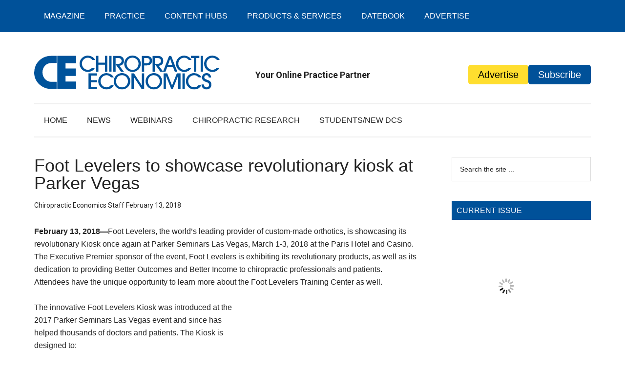

--- FILE ---
content_type: text/html; charset=UTF-8
request_url: https://www.chiroeco.com/foot-levelers-kiosk-parker-vegas/
body_size: 29017
content:
<!DOCTYPE html><html lang="en-US" prefix="og: http://ogp.me/ns# fb: http://ogp.me/ns/fb#"><head ><meta charset="UTF-8" /><meta name="viewport" content="width=device-width, initial-scale=1" /><meta name="referrer" content="no-referrer-when-downgrade"><meta name='robots' content='max-image-preview:large' /><style>img:is([sizes="auto" i], [sizes^="auto," i]) { contain-intrinsic-size: 3000px 1500px }</style><title>Foot Levelers to showcase revolutionary kiosk at Parker Vegas - Chiropractic Economics</title><meta name="description" content="Foot Levelers, the world’s leading provider of custom-made orthotics, is showcasing its revolutionary Kiosk once again at Parker Seminars Las Vegas, March 1-3, 2018 at the Paris Hotel and Casino. The Executive Premier sponsor of the event, Foot Levelers is exhibiting its revolutionary products, as well as its dedication to providing Better Outcomes and Better Income to chiropractic professionals and patients. Attendees have the unique opportunity to learn more about the Foot Levelers Training Center as well." /><meta name="robots" content="noindex, nofollow" /><meta name="twitter:card" content="summary_large_image" /><meta name="twitter:title" content="Foot Levelers to showcase revolutionary kiosk at Parker Vegas - Chiropractic Economics" /><meta name="twitter:description" content="Foot Levelers, the world’s leading provider of custom-made orthotics, is showcasing its revolutionary Kiosk once again at Parker Seminars Las Vegas, March 1-3, 2018 at the Paris Hotel and Casino. The Executive Premier sponsor of the event, Foot Levelers is exhibiting its revolutionary products, as well as its dedication to providing Better Outcomes and Better Income to chiropractic professionals and patients. Attendees have the unique opportunity to learn more about the Foot Levelers Training Center as well." /><meta name="twitter:image" content="https://chiroeco.b-cdn.net/wp-content/uploads/2016/06/foot-levelers.jpg" /><meta name="twitter:creator" content="@chiroecomag" /><meta name="twitter:site" content="@chiroecomag" /> <script type="application/ld+json" class="yoast-schema-graph">{"@context":"https://schema.org","@graph":[{"@type":"Organization","@id":"https://www.chiroeco.com/#organization","name":"Chiropractic Economics","url":"https://www.chiroeco.com/","sameAs":["http://www.facebook.com/ChiroEcoMag","https://instagram.com/chiroecomag/","http://www.linkedin.com/company/chiropractic-economics","https://twitter.com/chiroecomag"],"logo":{"@type":"ImageObject","@id":"https://www.chiroeco.com/#logo","inLanguage":"en-US","url":"https://chiroeco.b-cdn.net/wp-content/uploads/2018/12/CE_logo_header.svg","caption":"Chiropractic Economics"},"image":{"@id":"https://www.chiroeco.com/#logo"}},{"@type":"WebSite","@id":"https://www.chiroeco.com/#website","url":"https://www.chiroeco.com/","name":"Chiropractic Economics","description":"Your Online Practice Partner","publisher":{"@id":"https://www.chiroeco.com/#organization"},"potentialAction":[{"@type":"SearchAction","target":"https://www.chiroeco.com/?s={search_term_string}","query-input":"required name=search_term_string"}],"inLanguage":"en-US"},{"@type":"ImageObject","@id":"https://www.chiroeco.com/foot-levelers-kiosk-parker-vegas/#primaryimage","inLanguage":"en-US","url":"https://chiroeco.b-cdn.net/wp-content/uploads/2016/06/foot-levelers.jpg","width":800,"height":600},{"@type":"WebPage","@id":"https://www.chiroeco.com/foot-levelers-kiosk-parker-vegas/#webpage","url":"https://www.chiroeco.com/foot-levelers-kiosk-parker-vegas/","name":"Foot Levelers to showcase revolutionary kiosk at Parker Vegas - Chiropractic Economics","isPartOf":{"@id":"https://www.chiroeco.com/#website"},"primaryImageOfPage":{"@id":"https://www.chiroeco.com/foot-levelers-kiosk-parker-vegas/#primaryimage"},"datePublished":"2018-02-13T19:06:16+00:00","dateModified":"2018-02-13T19:06:16+00:00","description":"Foot Levelers, the world\u2019s leading provider of custom-made orthotics, is showcasing its revolutionary Kiosk once again at Parker Seminars Las Vegas, March 1-3, 2018 at the Paris Hotel and Casino. The Executive Premier sponsor of the event, Foot Levelers is exhibiting its revolutionary products, as well as its dedication to providing Better Outcomes and Better Income to chiropractic professionals and patients. Attendees have the unique opportunity to learn more about the Foot Levelers Training Center as well.","inLanguage":"en-US","potentialAction":[{"@type":"ReadAction","target":["https://www.chiroeco.com/foot-levelers-kiosk-parker-vegas/"]}]},{"@type":"Article","@id":"https://www.chiroeco.com/foot-levelers-kiosk-parker-vegas/#article","isPartOf":{"@id":"https://www.chiroeco.com/foot-levelers-kiosk-parker-vegas/#webpage"},"author":{"@id":"https://www.chiroeco.com/#/schema/person/5acceb99bb7f2c2821d231d4cc3b2f6c"},"headline":"Foot Levelers to showcase revolutionary kiosk at Parker Vegas","datePublished":"2018-02-13T19:06:16+00:00","dateModified":"2018-02-13T19:06:16+00:00","mainEntityOfPage":{"@id":"https://www.chiroeco.com/foot-levelers-kiosk-parker-vegas/#webpage"},"publisher":{"@id":"https://www.chiroeco.com/#organization"},"image":{"@id":"https://www.chiroeco.com/foot-levelers-kiosk-parker-vegas/#primaryimage"},"articleSection":"Foot Orthotics News","inLanguage":"en-US"},{"@type":"Person","@id":"https://www.chiroeco.com/#/schema/person/5acceb99bb7f2c2821d231d4cc3b2f6c","name":"Chiropractic Economics Staff","image":{"@type":"ImageObject","@id":"https://www.chiroeco.com/#personlogo","inLanguage":"en-US","url":"https://www.chiroeco.com/wp-content/litespeed/avatar/1000d09c4a9e42d0cc83b7c17f3706a4.jpg?ver=1769110786","caption":"Chiropractic Economics Staff"}}]}</script> <link rel='dns-prefetch' href='//fonts.googleapis.com' /><link rel='dns-prefetch' href='//www.chiroeco.com' /><link rel='dns-prefetch' href='//chiroeco.b-cdn.net' /><link rel='preconnect' href='//www.chiroeco.com' /><link rel='preconnect' href='//chiroeco.b-cdn.net' />
<script id="chiro-ready" type="litespeed/javascript">window.advanced_ads_ready=function(e,a){a=a||"complete";var d=function(e){return"interactive"===a?"loading"!==e:"complete"===e};d(document.readyState)?e():document.addEventListener("readystatechange",(function(a){d(a.target.readyState)&&e()}),{once:"interactive"===a})},window.advanced_ads_ready_queue=window.advanced_ads_ready_queue||[]</script> <style type="text/css">.powerpress_player .wp-audio-shortcode { max-width: 650px; }</style><link data-optimized="2" rel="stylesheet" href="https://chiroeco.b-cdn.net/wp-content/litespeed/css/650b46b3e8d866b8dd72d4b486b49356.css?ver=c0f0c" /><style id='classic-theme-styles-inline-css' type='text/css'>/*! This file is auto-generated */
.wp-block-button__link{color:#fff;background-color:#32373c;border-radius:9999px;box-shadow:none;text-decoration:none;padding:calc(.667em + 2px) calc(1.333em + 2px);font-size:1.125em}.wp-block-file__button{background:#32373c;color:#fff;text-decoration:none}</style><style id='safe-svg-svg-icon-style-inline-css' type='text/css'>.safe-svg-cover{text-align:center}.safe-svg-cover .safe-svg-inside{display:inline-block;max-width:100%}.safe-svg-cover svg{fill:currentColor;height:100%;max-height:100%;max-width:100%;width:100%}</style><style id='powerpress-player-block-style-inline-css' type='text/css'></style><style id='global-styles-inline-css' type='text/css'>:root{--wp--preset--aspect-ratio--square: 1;--wp--preset--aspect-ratio--4-3: 4/3;--wp--preset--aspect-ratio--3-4: 3/4;--wp--preset--aspect-ratio--3-2: 3/2;--wp--preset--aspect-ratio--2-3: 2/3;--wp--preset--aspect-ratio--16-9: 16/9;--wp--preset--aspect-ratio--9-16: 9/16;--wp--preset--color--black: #000000;--wp--preset--color--cyan-bluish-gray: #abb8c3;--wp--preset--color--white: #ffffff;--wp--preset--color--pale-pink: #f78da7;--wp--preset--color--vivid-red: #cf2e2e;--wp--preset--color--luminous-vivid-orange: #ff6900;--wp--preset--color--luminous-vivid-amber: #fcb900;--wp--preset--color--light-green-cyan: #7bdcb5;--wp--preset--color--vivid-green-cyan: #00d084;--wp--preset--color--pale-cyan-blue: #8ed1fc;--wp--preset--color--vivid-cyan-blue: #0693e3;--wp--preset--color--vivid-purple: #9b51e0;--wp--preset--gradient--vivid-cyan-blue-to-vivid-purple: linear-gradient(135deg,rgba(6,147,227,1) 0%,rgb(155,81,224) 100%);--wp--preset--gradient--light-green-cyan-to-vivid-green-cyan: linear-gradient(135deg,rgb(122,220,180) 0%,rgb(0,208,130) 100%);--wp--preset--gradient--luminous-vivid-amber-to-luminous-vivid-orange: linear-gradient(135deg,rgba(252,185,0,1) 0%,rgba(255,105,0,1) 100%);--wp--preset--gradient--luminous-vivid-orange-to-vivid-red: linear-gradient(135deg,rgba(255,105,0,1) 0%,rgb(207,46,46) 100%);--wp--preset--gradient--very-light-gray-to-cyan-bluish-gray: linear-gradient(135deg,rgb(238,238,238) 0%,rgb(169,184,195) 100%);--wp--preset--gradient--cool-to-warm-spectrum: linear-gradient(135deg,rgb(74,234,220) 0%,rgb(151,120,209) 20%,rgb(207,42,186) 40%,rgb(238,44,130) 60%,rgb(251,105,98) 80%,rgb(254,248,76) 100%);--wp--preset--gradient--blush-light-purple: linear-gradient(135deg,rgb(255,206,236) 0%,rgb(152,150,240) 100%);--wp--preset--gradient--blush-bordeaux: linear-gradient(135deg,rgb(254,205,165) 0%,rgb(254,45,45) 50%,rgb(107,0,62) 100%);--wp--preset--gradient--luminous-dusk: linear-gradient(135deg,rgb(255,203,112) 0%,rgb(199,81,192) 50%,rgb(65,88,208) 100%);--wp--preset--gradient--pale-ocean: linear-gradient(135deg,rgb(255,245,203) 0%,rgb(182,227,212) 50%,rgb(51,167,181) 100%);--wp--preset--gradient--electric-grass: linear-gradient(135deg,rgb(202,248,128) 0%,rgb(113,206,126) 100%);--wp--preset--gradient--midnight: linear-gradient(135deg,rgb(2,3,129) 0%,rgb(40,116,252) 100%);--wp--preset--font-size--small: 13px;--wp--preset--font-size--medium: 20px;--wp--preset--font-size--large: 36px;--wp--preset--font-size--x-large: 42px;--wp--preset--spacing--20: 0.44rem;--wp--preset--spacing--30: 0.67rem;--wp--preset--spacing--40: 1rem;--wp--preset--spacing--50: 1.5rem;--wp--preset--spacing--60: 2.25rem;--wp--preset--spacing--70: 3.38rem;--wp--preset--spacing--80: 5.06rem;--wp--preset--shadow--natural: 6px 6px 9px rgba(0, 0, 0, 0.2);--wp--preset--shadow--deep: 12px 12px 50px rgba(0, 0, 0, 0.4);--wp--preset--shadow--sharp: 6px 6px 0px rgba(0, 0, 0, 0.2);--wp--preset--shadow--outlined: 6px 6px 0px -3px rgba(255, 255, 255, 1), 6px 6px rgba(0, 0, 0, 1);--wp--preset--shadow--crisp: 6px 6px 0px rgba(0, 0, 0, 1);}:where(.is-layout-flex){gap: 0.5em;}:where(.is-layout-grid){gap: 0.5em;}body .is-layout-flex{display: flex;}.is-layout-flex{flex-wrap: wrap;align-items: center;}.is-layout-flex > :is(*, div){margin: 0;}body .is-layout-grid{display: grid;}.is-layout-grid > :is(*, div){margin: 0;}:where(.wp-block-columns.is-layout-flex){gap: 2em;}:where(.wp-block-columns.is-layout-grid){gap: 2em;}:where(.wp-block-post-template.is-layout-flex){gap: 1.25em;}:where(.wp-block-post-template.is-layout-grid){gap: 1.25em;}.has-black-color{color: var(--wp--preset--color--black) !important;}.has-cyan-bluish-gray-color{color: var(--wp--preset--color--cyan-bluish-gray) !important;}.has-white-color{color: var(--wp--preset--color--white) !important;}.has-pale-pink-color{color: var(--wp--preset--color--pale-pink) !important;}.has-vivid-red-color{color: var(--wp--preset--color--vivid-red) !important;}.has-luminous-vivid-orange-color{color: var(--wp--preset--color--luminous-vivid-orange) !important;}.has-luminous-vivid-amber-color{color: var(--wp--preset--color--luminous-vivid-amber) !important;}.has-light-green-cyan-color{color: var(--wp--preset--color--light-green-cyan) !important;}.has-vivid-green-cyan-color{color: var(--wp--preset--color--vivid-green-cyan) !important;}.has-pale-cyan-blue-color{color: var(--wp--preset--color--pale-cyan-blue) !important;}.has-vivid-cyan-blue-color{color: var(--wp--preset--color--vivid-cyan-blue) !important;}.has-vivid-purple-color{color: var(--wp--preset--color--vivid-purple) !important;}.has-black-background-color{background-color: var(--wp--preset--color--black) !important;}.has-cyan-bluish-gray-background-color{background-color: var(--wp--preset--color--cyan-bluish-gray) !important;}.has-white-background-color{background-color: var(--wp--preset--color--white) !important;}.has-pale-pink-background-color{background-color: var(--wp--preset--color--pale-pink) !important;}.has-vivid-red-background-color{background-color: var(--wp--preset--color--vivid-red) !important;}.has-luminous-vivid-orange-background-color{background-color: var(--wp--preset--color--luminous-vivid-orange) !important;}.has-luminous-vivid-amber-background-color{background-color: var(--wp--preset--color--luminous-vivid-amber) !important;}.has-light-green-cyan-background-color{background-color: var(--wp--preset--color--light-green-cyan) !important;}.has-vivid-green-cyan-background-color{background-color: var(--wp--preset--color--vivid-green-cyan) !important;}.has-pale-cyan-blue-background-color{background-color: var(--wp--preset--color--pale-cyan-blue) !important;}.has-vivid-cyan-blue-background-color{background-color: var(--wp--preset--color--vivid-cyan-blue) !important;}.has-vivid-purple-background-color{background-color: var(--wp--preset--color--vivid-purple) !important;}.has-black-border-color{border-color: var(--wp--preset--color--black) !important;}.has-cyan-bluish-gray-border-color{border-color: var(--wp--preset--color--cyan-bluish-gray) !important;}.has-white-border-color{border-color: var(--wp--preset--color--white) !important;}.has-pale-pink-border-color{border-color: var(--wp--preset--color--pale-pink) !important;}.has-vivid-red-border-color{border-color: var(--wp--preset--color--vivid-red) !important;}.has-luminous-vivid-orange-border-color{border-color: var(--wp--preset--color--luminous-vivid-orange) !important;}.has-luminous-vivid-amber-border-color{border-color: var(--wp--preset--color--luminous-vivid-amber) !important;}.has-light-green-cyan-border-color{border-color: var(--wp--preset--color--light-green-cyan) !important;}.has-vivid-green-cyan-border-color{border-color: var(--wp--preset--color--vivid-green-cyan) !important;}.has-pale-cyan-blue-border-color{border-color: var(--wp--preset--color--pale-cyan-blue) !important;}.has-vivid-cyan-blue-border-color{border-color: var(--wp--preset--color--vivid-cyan-blue) !important;}.has-vivid-purple-border-color{border-color: var(--wp--preset--color--vivid-purple) !important;}.has-vivid-cyan-blue-to-vivid-purple-gradient-background{background: var(--wp--preset--gradient--vivid-cyan-blue-to-vivid-purple) !important;}.has-light-green-cyan-to-vivid-green-cyan-gradient-background{background: var(--wp--preset--gradient--light-green-cyan-to-vivid-green-cyan) !important;}.has-luminous-vivid-amber-to-luminous-vivid-orange-gradient-background{background: var(--wp--preset--gradient--luminous-vivid-amber-to-luminous-vivid-orange) !important;}.has-luminous-vivid-orange-to-vivid-red-gradient-background{background: var(--wp--preset--gradient--luminous-vivid-orange-to-vivid-red) !important;}.has-very-light-gray-to-cyan-bluish-gray-gradient-background{background: var(--wp--preset--gradient--very-light-gray-to-cyan-bluish-gray) !important;}.has-cool-to-warm-spectrum-gradient-background{background: var(--wp--preset--gradient--cool-to-warm-spectrum) !important;}.has-blush-light-purple-gradient-background{background: var(--wp--preset--gradient--blush-light-purple) !important;}.has-blush-bordeaux-gradient-background{background: var(--wp--preset--gradient--blush-bordeaux) !important;}.has-luminous-dusk-gradient-background{background: var(--wp--preset--gradient--luminous-dusk) !important;}.has-pale-ocean-gradient-background{background: var(--wp--preset--gradient--pale-ocean) !important;}.has-electric-grass-gradient-background{background: var(--wp--preset--gradient--electric-grass) !important;}.has-midnight-gradient-background{background: var(--wp--preset--gradient--midnight) !important;}.has-small-font-size{font-size: var(--wp--preset--font-size--small) !important;}.has-medium-font-size{font-size: var(--wp--preset--font-size--medium) !important;}.has-large-font-size{font-size: var(--wp--preset--font-size--large) !important;}.has-x-large-font-size{font-size: var(--wp--preset--font-size--x-large) !important;}
:where(.wp-block-post-template.is-layout-flex){gap: 1.25em;}:where(.wp-block-post-template.is-layout-grid){gap: 1.25em;}
:where(.wp-block-columns.is-layout-flex){gap: 2em;}:where(.wp-block-columns.is-layout-grid){gap: 2em;}
:root :where(.wp-block-pullquote){font-size: 1.5em;line-height: 1.6;}</style><script id="jquery-core-js-extra" type="litespeed/javascript">var SS_DATA={"ajaxurl":"https:\/\/www.chiroeco.com\/wp-admin\/admin-ajax.php"};var pysFacebookRest={"restApiUrl":"https:\/\/www.chiroeco.com\/wp-json\/pys-facebook\/v1\/event","debug":""}</script> <script type="litespeed/javascript" data-src="https://chiroeco.b-cdn.net/wp-includes/js/jquery/jquery.min.js" id="jquery-core-js"></script> <script id="track-the-click-js-extra" type="litespeed/javascript">var ajax_var={"nonce":"32e8faded4"};var ttc_data={"proBeacon":""}</script> <script type="text/javascript" src="https://chiroeco.b-cdn.net/wp-content/plugins/track-the-click/public/js/track-the-click-public.js" id="track-the-click-js" data-noptimize="true" data-no-optimize="1"></script> <script type="text/javascript" id="track-the-click-js-after" data-noptimize="true" data-no-optimize="1">/*  */
function getHomeURL() {return "https://www.chiroeco.com";}
function getPostID() {return 111271;}
function showClickCounts() {return false;}
/*  */</script> <script id="advanced-ads-advanced-js-js-extra" type="litespeed/javascript">var advads_options={"blog_id":"1","privacy":{"enabled":!1,"state":"not_needed"}}</script> <script id="advanced_ads_pro/visitor_conditions-js-extra" type="litespeed/javascript">var advanced_ads_pro_visitor_conditions={"referrer_cookie_name":"advanced_ads_pro_visitor_referrer","referrer_exdays":"365","page_impr_cookie_name":"advanced_ads_page_impressions","page_impr_exdays":"3650"}</script> <link rel="https://api.w.org/" href="https://www.chiroeco.com/wp-json/" /><link rel="alternate" title="JSON" type="application/json" href="https://www.chiroeco.com/wp-json/wp/v2/posts/111271" /><link rel="EditURI" type="application/rsd+xml" title="RSD" href="https://www.chiroeco.com/xmlrpc.php?rsd" /><meta name="generator" content="WordPress 6.8.2" /><link rel='shortlink' href='https://www.chiroeco.com/?p=111271' /><link rel="alternate" title="oEmbed (JSON)" type="application/json+oembed" href="https://www.chiroeco.com/wp-json/oembed/1.0/embed?url=https%3A%2F%2Fwww.chiroeco.com%2Ffoot-levelers-kiosk-parker-vegas%2F" /><link rel="alternate" title="oEmbed (XML)" type="text/xml+oembed" href="https://www.chiroeco.com/wp-json/oembed/1.0/embed?url=https%3A%2F%2Fwww.chiroeco.com%2Ffoot-levelers-kiosk-parker-vegas%2F&#038;format=xml" /><style>#category-posts-8-internal ul {padding: 0;}
#category-posts-8-internal .cat-post-item img {max-width: initial; max-height: initial; margin: initial;}
#category-posts-8-internal .cat-post-author {margin-bottom: 0;}
#category-posts-8-internal .cat-post-thumbnail {margin: 5px 10px 5px 0;}
#category-posts-8-internal .cat-post-item:before {content: ""; clear: both;}
#category-posts-8-internal .cat-post-excerpt-more {display: inline-block;}
#category-posts-8-internal .cat-post-item {list-style: none; margin: 3px 0 10px; padding: 3px 0;}
#category-posts-8-internal .cat-post-current .cat-post-title {font-weight: bold; text-transform: uppercase;}
#category-posts-8-internal [class*=cat-post-tax] {font-size: 0.85em;}
#category-posts-8-internal [class*=cat-post-tax] * {display:inline-block;}
#category-posts-8-internal .cat-post-item:after {content: ""; display: table;	clear: both;}
#category-posts-8-internal .cat-post-item .cat-post-title {overflow: hidden;text-overflow: ellipsis;white-space: initial;display: -webkit-box;-webkit-line-clamp: 2;-webkit-box-orient: vertical;padding-bottom: 0 !important;}
#category-posts-8-internal .cat-post-item:after {content: ""; display: table;	clear: both;}
#category-posts-8-internal .cat-post-thumbnail {display:block; float:left; margin:5px 10px 5px 0;}
#category-posts-8-internal .cat-post-crop {overflow:hidden;display:block;}
#category-posts-8-internal p {margin:5px 0 0 0}
#category-posts-8-internal li > div {margin:5px 0 0 0; clear:both;}
#category-posts-8-internal .dashicons {vertical-align:middle;}
#category-posts-8-internal .cat-post-thumbnail .cat-post-crop img {height: 100px;}
#category-posts-8-internal .cat-post-thumbnail .cat-post-crop img {width: 150px;}
#category-posts-8-internal .cat-post-thumbnail .cat-post-crop img {object-fit: cover; max-width: 100%; display: block;}
#category-posts-8-internal .cat-post-thumbnail .cat-post-crop-not-supported img {width: 100%;}
#category-posts-8-internal .cat-post-thumbnail {max-width:100%;}
#category-posts-8-internal .cat-post-item img {margin: initial;}
#category-posts-9-internal ul {padding: 0;}
#category-posts-9-internal .cat-post-item img {max-width: initial; max-height: initial; margin: initial;}
#category-posts-9-internal .cat-post-author {margin-bottom: 0;}
#category-posts-9-internal .cat-post-thumbnail {margin: 5px 10px 5px 0;}
#category-posts-9-internal .cat-post-item:before {content: ""; clear: both;}
#category-posts-9-internal .cat-post-excerpt-more {display: inline-block;}
#category-posts-9-internal .cat-post-item {list-style: none; margin: 3px 0 10px; padding: 3px 0;}
#category-posts-9-internal .cat-post-current .cat-post-title {font-weight: bold; text-transform: uppercase;}
#category-posts-9-internal [class*=cat-post-tax] {font-size: 0.85em;}
#category-posts-9-internal [class*=cat-post-tax] * {display:inline-block;}
#category-posts-9-internal .cat-post-item:after {content: ""; display: table;	clear: both;}
#category-posts-9-internal .cat-post-item .cat-post-title {overflow: hidden;text-overflow: ellipsis;white-space: initial;display: -webkit-box;-webkit-line-clamp: 2;-webkit-box-orient: vertical;padding-bottom: 0 !important;}
#category-posts-9-internal .cat-post-item:after {content: ""; display: table;	clear: both;}
#category-posts-9-internal .cat-post-thumbnail {display:block; float:left; margin:5px 10px 5px 0;}
#category-posts-9-internal .cat-post-crop {overflow:hidden;display:block;}
#category-posts-9-internal p {margin:5px 0 0 0}
#category-posts-9-internal li > div {margin:5px 0 0 0; clear:both;}
#category-posts-9-internal .dashicons {vertical-align:middle;}
#category-posts-9-internal .cat-post-thumbnail .cat-post-crop img {height: 100px;}
#category-posts-9-internal .cat-post-thumbnail .cat-post-crop img {width: 150px;}
#category-posts-9-internal .cat-post-thumbnail .cat-post-crop img {object-fit: cover; max-width: 100%; display: block;}
#category-posts-9-internal .cat-post-thumbnail .cat-post-crop-not-supported img {width: 100%;}
#category-posts-9-internal .cat-post-thumbnail {max-width:100%;}
#category-posts-9-internal .cat-post-item img {margin: initial;}
#category-posts-10-internal ul {padding: 0;}
#category-posts-10-internal .cat-post-item img {max-width: initial; max-height: initial; margin: initial;}
#category-posts-10-internal .cat-post-author {margin-bottom: 0;}
#category-posts-10-internal .cat-post-thumbnail {margin: 5px 10px 5px 0;}
#category-posts-10-internal .cat-post-item:before {content: ""; clear: both;}
#category-posts-10-internal .cat-post-excerpt-more {display: inline-block;}
#category-posts-10-internal .cat-post-item {list-style: none; margin: 3px 0 10px; padding: 3px 0;}
#category-posts-10-internal .cat-post-current .cat-post-title {font-weight: bold; text-transform: uppercase;}
#category-posts-10-internal [class*=cat-post-tax] {font-size: 0.85em;}
#category-posts-10-internal [class*=cat-post-tax] * {display:inline-block;}
#category-posts-10-internal .cat-post-item:after {content: ""; display: table;	clear: both;}
#category-posts-10-internal .cat-post-item .cat-post-title {overflow: hidden;text-overflow: ellipsis;white-space: initial;display: -webkit-box;-webkit-line-clamp: 2;-webkit-box-orient: vertical;padding-bottom: 0 !important;}
#category-posts-10-internal .cat-post-item:after {content: ""; display: table;	clear: both;}
#category-posts-10-internal .cat-post-thumbnail {display:block; float:left; margin:5px 10px 5px 0;}
#category-posts-10-internal .cat-post-crop {overflow:hidden;display:block;}
#category-posts-10-internal p {margin:5px 0 0 0}
#category-posts-10-internal li > div {margin:5px 0 0 0; clear:both;}
#category-posts-10-internal .dashicons {vertical-align:middle;}
#category-posts-10-internal .cat-post-thumbnail .cat-post-crop img {height: 100px;}
#category-posts-10-internal .cat-post-thumbnail .cat-post-crop img {width: 150px;}
#category-posts-10-internal .cat-post-thumbnail .cat-post-crop img {object-fit: cover; max-width: 100%; display: block;}
#category-posts-10-internal .cat-post-thumbnail .cat-post-crop-not-supported img {width: 100%;}
#category-posts-10-internal .cat-post-thumbnail {max-width:100%;}
#category-posts-10-internal .cat-post-item img {margin: initial;}
#category-posts-11-internal ul {padding: 0;}
#category-posts-11-internal .cat-post-item img {max-width: initial; max-height: initial; margin: initial;}
#category-posts-11-internal .cat-post-author {margin-bottom: 0;}
#category-posts-11-internal .cat-post-thumbnail {margin: 5px 10px 5px 0;}
#category-posts-11-internal .cat-post-item:before {content: ""; clear: both;}
#category-posts-11-internal .cat-post-excerpt-more {display: inline-block;}
#category-posts-11-internal .cat-post-item {list-style: none; margin: 3px 0 10px; padding: 3px 0;}
#category-posts-11-internal .cat-post-current .cat-post-title {font-weight: bold; text-transform: uppercase;}
#category-posts-11-internal [class*=cat-post-tax] {font-size: 0.85em;}
#category-posts-11-internal [class*=cat-post-tax] * {display:inline-block;}
#category-posts-11-internal .cat-post-item:after {content: ""; display: table;	clear: both;}
#category-posts-11-internal .cat-post-item .cat-post-title {overflow: hidden;text-overflow: ellipsis;white-space: initial;display: -webkit-box;-webkit-line-clamp: 2;-webkit-box-orient: vertical;padding-bottom: 0 !important;}
#category-posts-11-internal .cat-post-item:after {content: ""; display: table;	clear: both;}
#category-posts-11-internal .cat-post-thumbnail {display:block; float:left; margin:5px 10px 5px 0;}
#category-posts-11-internal .cat-post-crop {overflow:hidden;display:block;}
#category-posts-11-internal p {margin:5px 0 0 0}
#category-posts-11-internal li > div {margin:5px 0 0 0; clear:both;}
#category-posts-11-internal .dashicons {vertical-align:middle;}
#category-posts-11-internal .cat-post-thumbnail .cat-post-crop img {height: 100px;}
#category-posts-11-internal .cat-post-thumbnail .cat-post-crop img {width: 150px;}
#category-posts-11-internal .cat-post-thumbnail .cat-post-crop img {object-fit: cover; max-width: 100%; display: block;}
#category-posts-11-internal .cat-post-thumbnail .cat-post-crop-not-supported img {width: 100%;}
#category-posts-11-internal .cat-post-thumbnail {max-width:100%;}
#category-posts-11-internal .cat-post-item img {margin: initial;}</style> <script type="litespeed/javascript" data-src='https://tag.simpli.fi/sifitag/125dc4d0-6175-0138-71a9-067f653fa718'></script>  <script type="litespeed/javascript" data-src="https://www.googletagmanager.com/gtag/js?id=AW-561418696"></script> <script type="litespeed/javascript">window.dataLayer=window.dataLayer||[];function gtag(){dataLayer.push(arguments)}
gtag('js',new Date());gtag('config','AW-561418696')</script> <script type="text/javascript">function powerpress_pinw(pinw_url){window.open(pinw_url, 'PowerPressPlayer','toolbar=0,status=0,resizable=1,width=460,height=320');	return false;}
                //-->

                // tabnab protection
                window.addEventListener('load', function () {
                    // make all links have rel="noopener noreferrer"
                    document.querySelectorAll('a[target="_blank"]').forEach(link => {
                        link.setAttribute('rel', 'noopener noreferrer');
                    });
                });</script>  <script type="application/ld+json">{"@context":"https:\/\/schema.org\/","@type":"BlogPosting","mainEntityOfPage":{"@type":"WebPage","@id":"https:\/\/www.chiroeco.com\/foot-levelers-kiosk-parker-vegas\/"},"url":"https:\/\/www.chiroeco.com\/foot-levelers-kiosk-parker-vegas\/","headline":"Foot Levelers to showcase revolutionary kiosk at Parker Vegas","datePublished":"2018-02-13T14:06:16-05:00","dateModified":"2018-02-13T14:06:16-05:00","publisher":{"@type":"Organization","@id":"https:\/\/www.chiroeco.com\/#organization","name":"Chiropractic Economics","logo":{"@type":"ImageObject","url":"https:\/\/www.chiroeco.com\/wp-content\/uploads\/2017\/09\/Chiro-Homepage-Logo.png","width":600,"height":60}},"image":{"@type":"ImageObject","url":"https:\/\/chiroeco.b-cdn.net\/wp-content\/uploads\/2016\/06\/foot-levelers.jpg","width":800,"height":600},"articleSection":"Foot Orthotics News","description":"Foot Levelers, the world’s leading provider of custom-made orthotics, is showcasing its revolutionary Kiosk once again at Parker Seminars Las Vegas, March 1-3, 2018 at the Paris Hotel and Casino. The Executive Premier sponsor of the event, Foot Levelers is exhibiting its revolutionary products, as well as its dedication to providing Better Outcomes and Better Income to chiropractic professionals and patients. Attendees have the unique opportunity to learn more about the Foot Levelers Training Center as well. ","author":{"@type":"Person","name":"Chiropractic Economics Staff","url":"https:\/\/www.chiroeco.com\/author\/chiropractic-economics\/","image":{"@type":"ImageObject","url":"https:\/\/www.chiroeco.com\/wp-content\/litespeed\/avatar\/1000d09c4a9e42d0cc83b7c17f3706a4.jpg?ver=1769110786","height":96,"width":96}}}</script> <style type="text/css">:not(#tve) .ttfm1{font-family: 'gravitylight' !important;font-weight: 400 !important;}.ttfm1 input, .ttfm1 select, .ttfm1 textarea, .ttfm1 button {font-family: 'gravitylight' !important;font-weight: 400 !important;}</style><style type="text/css" id="tve_global_variables">:root{--tcb-background-author-image:url(https://chiroeco.b-cdn.net/wp-content/litespeed/avatar/8c32028f03f98993fbf10e564bbec1ac.jpg?ver=1769110773);--tcb-background-user-image:url(https://chiroeco.b-cdn.net/);--tcb-background-featured-image-thumbnail:url(https://chiroeco.b-cdn.net/wp-content/uploads/2016/06/foot-levelers.jpg);}</style><style type="text/css">.ctl-bullets-container {
                display: block;
                position: fixed;
                right: 0;
                height: 100%;
                z-index: 1049;
                font-weight: normal;
                height: 70vh;
                overflow-x: hidden;
                overflow-y: auto;
                margin: 15vh auto;
            }</style><script type="litespeed/javascript">advads_items={conditions:{},display_callbacks:{},display_effect_callbacks:{},hide_callbacks:{},backgrounds:{},effect_durations:{},close_functions:{},showed:[]}</script><style type="text/css" id="chiro-layer-custom-css"></style><script type="litespeed/javascript">var advadsCfpQueue=[];var advadsCfpAd=function(adID){if('undefined'==typeof advadsProCfp){advadsCfpQueue.push(adID)}else{advadsProCfp.addElement(adID)}}</script> <meta name="referrer" content="no-referrer-when-downgrade"><noscript><iframe data-lazyloaded="1" src="about:blank" data-litespeed-src="//www.googletagmanager.com/ns.html?id=GTM-M6ZLNZ"
height="0" width="0" style="display:none;visibility:hidden"></iframe></noscript> <script type="litespeed/javascript">(function(w,d,s,l,i){w[l]=w[l]||[];w[l].push({'gtm.start':new Date().getTime(),event:'gtm.js'});var f=d.getElementsByTagName(s)[0],j=d.createElement(s),dl=l!='dataLayer'?'&l='+l:'';j.async=!0;j.src='//www.googletagmanager.com/gtm.js?id='+i+dl;f.parentNode.insertBefore(j,f)})(window,document,'script','dataLayer','GTM-M6ZLNZ')</script>  <script type="litespeed/javascript" data-src='https://www.google.com/recaptcha/api.js'></script> <link rel="stylesheet" href="https://olytics.omeda.com/olytics/css/v3/p/olytics.css" /> <script type="litespeed/javascript">window.olytics||(window.olytics=[]),window.olytics.methods=["fire","confirm"],window.olytics.factory=function(i){return function(){var t=Array.prototype.slice.call(arguments);return t.unshift(i),window.olytics.push(t),window.olytics}};for(var i=0;i<window.olytics.methods.length;i++){var method=window.olytics.methods[i];window.olytics[method]=window.olytics.factory(method)}olytics.load=function(i){if(!document.getElementById("olyticsImport")){window.a=window.olytics;var t=document.createElement("script");t.async=!0,t.id="olyticsImport",t.type="text/javascript";var o="";void 0!==i&&void 0!==i.oid&&(o=i.oid),t.setAttribute("data-oid",o),t.src="https://olytics.omeda.com/olytics/js/v3/p/olytics.min.js",t.addEventListener("load",function(t){for(olytics.initialize({Olytics:i});window.a.length>0;){var o=window.a.shift(),s=o.shift();olytics[s]&&olytics[s].apply(olytics,o)}},!1);var s=document.getElementsByTagName("script")[0];s.parentNode.insertBefore(t,s)}},olytics.load({oid:"44424accd410475b8a8a5f15047012da"})</script> <script type="litespeed/javascript">olytics.fire({behaviorId:'2672C9123356A8B'})</script> <script referrerpolicy="no-referrer-when-downgrade" type="litespeed/javascript" data-src='https://tag.simpli.fi/sifitag/7ab4c9b3-8882-476d-87e0-94a7523a90ef'></script> <link rel="amphtml" href="https://www.chiroeco.com/foot-levelers-kiosk-parker-vegas/amp/"><style type="text/css" id="thrive-default-styles"></style><link rel="icon" href="https://chiroeco.b-cdn.net/wp-content/uploads/2018/12/CE-favicon_RGB-45x45.jpg" sizes="32x32" /><link rel="icon" href="https://chiroeco.b-cdn.net/wp-content/uploads/2018/12/CE-favicon_RGB-300x300.jpg" sizes="192x192" /><link rel="apple-touch-icon" href="https://chiroeco.b-cdn.net/wp-content/uploads/2018/12/CE-favicon_RGB-300x300.jpg" /><meta name="msapplication-TileImage" content="https://chiroeco.b-cdn.net/wp-content/uploads/2018/12/CE-favicon_RGB-300x300.jpg" />
<style type="text/css" id="wp-custom-css">.entry-content a {color:#005199;}
.entry-content a:hover {color:#005199;}
.featured-content .entry-title a {color:black;}
.featured-content .entry-title a:hover {color:black;}
#menu-home-page-left-menu a {color:black;}
#menu-home-page-left-menu a:hover {color:black;}
.parker-button {background:    #2782d2;
background:    -webkit-linear-gradient(#2782d2, #005199);
background:    linear-gradient(#2782d2, #005199);
border-radius: 5px;
padding:       8px 20px;
color:         #ffffff;
display:       inline-block;
font:          normal 700 24px/1 "Roboto", sans-serif;
text-align:    center;
}
.parker-button a {color:white;}
.parker-button a:hover {color:white;}
.parker-wrap {  display: flex;
  align-items: center;
  justify-content: center;}
#main_countedown_1 .time_left {background-color:#e1e1e1!important;}
#main_countedown_1 .time_description {font-family: 'Roboto', sans-serif!important;font-weight:normal!important;font-size:18px!important;}
.tve_p_lb_content {max-width: 690px!important;}
		/*DC CSS 9.4.18*/
@media screen and (max-width: 780px){
	#sbDiv {float: none !important;}
	nav.nav-secondary {
    display: none;
}
	.logo a {
    white-space: normal !important;
		font-size: 15px;
	}
	#nav_menu-5 {
    display: none;
}
	.ezcol.ezcol-two-third.ezcol-last {
    display: none !important;
}
	.site-inner {
    clear: both;
    padding-top: 0;
}
	h4 {
    margin-top: 10px !important;
}
	.site-header .wrap {
   border-bottom: none;
}

}

}
	#subscribeBtn {
    margin-top: 10px !important;
}
}

/*End*/
#category-posts-5 h4 { margin: 30px 0 0 0 }
#category-posts-5-internal .cat-post-item { border-bottom: 1px solid #ffd400 }

/*New Logo CSS by CVW and SC 12.31.18*/

.site-header .wrap {border-bottom:2px solid #eee}
.nav-secondary .wrap {border-bottom:2px solid #eee}

@media screen and (max-width: 780px){
#sbDiv {float: none !important;}
#logo-tagline {
    display: none;
}
#subscribeBtn {
    margin-bottom: 10px !important;
}
}
.bx-wrapper .bx-viewport {height:247px!important;}
#menu-item-126771{ font-weight: bolder;}
#menu-item-126771{ background:red;}</style><meta property="og:locale" content="en_US"/><meta property="og:site_name" content="Chiropractic Economics"/><meta property="og:title" content="Foot Levelers to showcase revolutionary kiosk at Parker Vegas - Chiropractic Economics"/><meta property="og:url" content="https://www.chiroeco.com/foot-levelers-kiosk-parker-vegas/"/><meta property="og:type" content="article"/><meta property="og:description" content="Foot Levelers, the world’s leading provider of custom-made orthotics, is showcasing its revolutionary Kiosk once again at Parker Seminars Las Vegas, March 1-3, 2018 at the Paris Hotel and Casino. The Executive Premier sponsor of the event, Foot Levelers is exhibiting its revolutionary products, as well as its dedication to providing Better Outcomes and Better Income to chiropractic professionals and patients. Attendees have the unique opportunity to learn more about the Foot Levelers Training Center as well."/><meta property="og:image" content="https://chiroeco.b-cdn.net/wp-content/uploads/2016/06/foot-levelers.jpg"/><meta property="og:image:url" content="https://chiroeco.b-cdn.net/wp-content/uploads/2016/06/foot-levelers.jpg"/><meta property="og:image:secure_url" content="https://chiroeco.b-cdn.net/wp-content/uploads/2016/06/foot-levelers.jpg"/><meta property="og:image:width" content="800"/><meta property="og:image:height" content="600"/><meta property="article:published_time" content="2018-02-13T14:06:16-05:00"/><meta property="article:modified_time" content="2018-02-13T14:06:16-05:00" /><meta property="og:updated_time" content="2018-02-13T14:06:16-05:00" /><meta property="article:section" content="Foot Orthotics News"/><meta property="article:publisher" content="https://www.facebook.com/ChiroEcoMag/"/><meta itemprop="name" content="Foot Levelers to showcase revolutionary kiosk at Parker Vegas - Chiropractic Economics"/><meta itemprop="headline" content="Foot Levelers to showcase revolutionary kiosk at Parker Vegas - Chiropractic Economics"/><meta itemprop="description" content="Foot Levelers, the world’s leading provider of custom-made orthotics, is showcasing its revolutionary Kiosk once again at Parker Seminars Las Vegas, March 1-3, 2018 at the Paris Hotel and Casino. The Executive Premier sponsor of the event, Foot Levelers is exhibiting its revolutionary products, as well as its dedication to providing Better Outcomes and Better Income to chiropractic professionals and patients. Attendees have the unique opportunity to learn more about the Foot Levelers Training Center as well."/><meta itemprop="image" content="https://chiroeco.b-cdn.net/wp-content/uploads/2016/06/foot-levelers.jpg"/><meta itemprop="datePublished" content="2018-02-13"/><meta itemprop="dateModified" content="2018-02-13T14:06:16-05:00" /><meta itemprop="author" content="Chiropractic Economics Staff"/><meta name="twitter:title" content="Foot Levelers to showcase revolutionary kiosk at Parker Vegas - Chiropractic Economics"/><meta name="twitter:url" content="https://www.chiroeco.com/foot-levelers-kiosk-parker-vegas/"/><meta name="twitter:description" content="Foot Levelers, the world’s leading provider of custom-made orthotics, is showcasing its revolutionary Kiosk once again at Parker Seminars Las Vegas, March 1-3, 2018 at the Paris Hotel and Casino. The Executive Premier sponsor of the event, Foot Levelers is exhibiting its revolutionary products, as well as its dedication to providing Better Outcomes and Better Income to chiropractic professionals and patients. Attendees have the unique opportunity to learn more about the Foot Levelers Training Center as well."/><meta name="twitter:image" content="https://chiroeco.b-cdn.net/wp-content/uploads/2016/06/foot-levelers.jpg"/><meta name="twitter:card" content="summary_large_image"/></head><body class="wp-singular post-template-default single single-post postid-111271 single-format-standard wp-theme-genesis wp-child-theme-magazine-pro cooltimeline-body custom-header content-sidebar genesis-breadcrumbs-hidden genesis-footer-widgets-visible primary-nav magazine-pro-theme aa-prefix-chiro- aa-disabled-page aa-disabled-content aa-disabled-bots"><div class="site-container"> <script type="litespeed/javascript">!function(f,b,e,v,n,t,s){if(f.fbq)return;n=f.fbq=function(){n.callMethod?n.callMethod.apply(n,arguments):n.queue.push(arguments)};if(!f._fbq)f._fbq=n;n.push=n;n.loaded=!0;n.version='2.0';n.queue=[];t=b.createElement(e);t.async=!0;t.src=v;s=b.getElementsByTagName(e)[0];s.parentNode.insertBefore(t,s)}(window,document,'script','https://connect.facebook.net/en_US/fbevents.js');fbq('init','548896812522884');fbq('track','PageView')</script> <noscript><img height="1" width="1" style="display:none"
src="https://www.facebook.com/tr?id=548896812522884&ev=PageView&noscript=1"
/></noscript><meta name="referrer" content="no-referrer-when-downgrade"><nav class="nav-primary" aria-label="Main"><div class="wrap"><ul id="menu-main-menu" class="menu genesis-nav-menu menu-primary"><li id="menu-item-24" class="menu-item menu-item-type-post_type menu-item-object-page menu-item-has-children menu-item-24"><a href="https://www.chiroeco.com/magazine/" data-wpel-link="internal"><span >Magazine</span></a><ul class="sub-menu"><li id="menu-item-147735" class="menu-item menu-item-type-custom menu-item-object-custom menu-item-147735"><a href="https://www.chiroeco.com/current-issue" data-wpel-link="internal"><span >Current Issue</span></a></li><li id="menu-item-50" class="menu-item menu-item-type-post_type menu-item-object-page menu-item-50"><a href="https://www.chiroeco.com/magazine/" data-wpel-link="internal"><span >Past Issues</span></a></li><li id="menu-item-94346" class="menu-item menu-item-type-custom menu-item-object-custom menu-item-94346"><a href="https://www.chiroeco.com/subscribe" data-wpel-link="internal"><span >Subscribe</span></a></li><li id="menu-item-54" class="menu-item menu-item-type-custom menu-item-object-custom menu-item-54"><a href="https://tdg.omeda.com/chiro/r-custsrvlogin.do" data-wpel-link="external" target="_blank" rel="nofollow"><span >Change Mailing Address</span></a></li><li id="menu-item-149666" class="menu-item menu-item-type-taxonomy menu-item-object-category menu-item-149666"><a href="https://www.chiroeco.com/category/chiropractic-research/surveys-by-chiropractic-economics/" data-wpel-link="internal"><span >Surveys</span></a></li><li id="menu-item-57" class="menu-item menu-item-type-custom menu-item-object-custom menu-item-57"><a target="_blank" href="https://chiroeco.b-cdn.net/wp-content/uploads/2025/12/2026-Chiropractic-Economics-Combined-Print-Author-Guidelines_Intent-to-Submit_Editorial-Calendar_Final.pdf" data-wpel-link="internal"><span >Guidelines for Authors</span></a></li><li id="menu-item-64" class="menu-item menu-item-type-custom menu-item-object-custom menu-item-64"><a target="_blank" href="https://chiroeco.b-cdn.net/wp-content/uploads/2025/11/CE_EditCal_2026_11_11_2025_no_bleed.pdf" data-wpel-link="internal"><span >Editorial Calendar and Deadlines</span></a></li><li id="menu-item-149086" class="menu-item menu-item-type-post_type menu-item-object-post menu-item-has-children menu-item-149086"><a href="https://www.chiroeco.com/dynamic-chiropractic-newspaper/" data-wpel-link="internal"><span >Dynamic Chiropractic</span></a><ul class="sub-menu"><li id="menu-item-135172" class="menu-item menu-item-type-custom menu-item-object-custom menu-item-135172"><a href="https://www.chiroeco.com/dynamic-chiropractic-newspaper/" data-wpel-link="internal"><span >Newspaper</span></a></li><li id="menu-item-135173" class="menu-item menu-item-type-custom menu-item-object-custom menu-item-135173"><a href="https://www.chiroeco.com/dynamic-chiropractic-subscription/" data-wpel-link="internal"><span >Subscription</span></a></li></ul></li><li id="menu-item-149087" class="menu-item menu-item-type-post_type menu-item-object-post menu-item-has-children menu-item-149087"><a href="https://www.chiroeco.com/the-american-chiropractor-magazine/" data-wpel-link="internal"><span >The American Chiropractor</span></a><ul class="sub-menu"><li id="menu-item-135174" class="menu-item menu-item-type-custom menu-item-object-custom menu-item-135174"><a href="https://www.chiroeco.com/the-american-chiropractor-magazine/" data-wpel-link="internal"><span >Magazine</span></a></li></ul></li></ul></li><li id="menu-item-25" class="menu-item menu-item-type-post_type menu-item-object-page menu-item-has-children menu-item-25"><a href="https://www.chiroeco.com/practice/" data-wpel-link="internal"><span >Practice</span></a><ul class="sub-menu"><li id="menu-item-59" class="menu-item menu-item-type-taxonomy menu-item-object-category menu-item-59"><a href="https://www.chiroeco.com/category/practice/business-tips/" data-wpel-link="internal"><span >Business Tips</span></a></li><li id="menu-item-119073" class="menu-item menu-item-type-post_type menu-item-object-page menu-item-119073"><a href="https://www.chiroeco.com/chiropractic-school/" data-wpel-link="internal"><span >Chiropractic Schools</span></a></li><li id="menu-item-60" class="menu-item menu-item-type-taxonomy menu-item-object-category menu-item-60"><a href="https://www.chiroeco.com/category/practice/clinical-technique/" data-wpel-link="internal"><span >Clinical &#038; Technique</span></a></li><li id="menu-item-105720" class="menu-item menu-item-type-post_type menu-item-object-page menu-item-105720"><a href="https://www.chiroeco.com/chiropractic-ebooks/" data-wpel-link="internal"><span >Ebooks</span></a></li><li id="menu-item-106598" class="menu-item menu-item-type-post_type menu-item-object-page menu-item-106598"><a href="https://www.chiroeco.com/chiropractic-ecourses/" data-wpel-link="internal"><span >Ecourses</span></a></li><li id="menu-item-137021" class="menu-item menu-item-type-taxonomy menu-item-object-category menu-item-137021"><a href="https://www.chiroeco.com/category/sponsored-content/" data-wpel-link="internal"><span >Sponsored Content</span></a></li><li id="menu-item-106912" class="menu-item menu-item-type-post_type menu-item-object-page menu-item-106912"><a href="https://www.chiroeco.com/chiropractic-infographics/" data-wpel-link="internal"><span >Infographics</span></a></li><li id="menu-item-105719" class="menu-item menu-item-type-post_type menu-item-object-page menu-item-105719"><a href="https://www.chiroeco.com/chiropractic-quizzes/" data-wpel-link="internal"><span >Quizzes</span></a></li><li id="menu-item-62" class="menu-item menu-item-type-taxonomy menu-item-object-category menu-item-62"><a href="https://www.chiroeco.com/category/practice/wellness-nutrition/" data-wpel-link="internal"><span >Wellness &#038; Nutrition</span></a></li><li id="menu-item-120996" class="menu-item menu-item-type-post_type menu-item-object-page menu-item-120996"><a href="https://www.chiroeco.com/the-future-adjustment-podcast/" data-wpel-link="internal"><span >Podcast</span></a></li></ul></li><li id="menu-item-126901" class="menu-item menu-item-type-post_type menu-item-object-page menu-item-126901"><a href="https://www.chiroeco.com/resource-centers-library/" data-wpel-link="internal"><span >Content Hubs</span></a></li><li id="menu-item-108006" class="menu-item menu-item-type-custom menu-item-object-custom menu-item-has-children menu-item-108006"><a href="/products/" data-wpel-link="internal"><span >Products &#038; Services</span></a><ul class="sub-menu"><li id="menu-item-108007" class="menu-item menu-item-type-custom menu-item-object-custom menu-item-108007"><a href="/products/" data-wpel-link="internal"><span >View Products &#038; Services Directory</span></a></li><li id="menu-item-118328" class="menu-item menu-item-type-custom menu-item-object-custom menu-item-118328"><a href="https://www.chiroeco.com/buyers-guide" data-wpel-link="internal"><span >Browse Buyers Guide</span></a></li><li id="menu-item-108008" class="menu-item menu-item-type-custom menu-item-object-custom menu-item-108008"><a href="/products/add-product/" data-wpel-link="internal"><span >Submit a Product</span></a></li><li id="menu-item-108009" class="menu-item menu-item-type-custom menu-item-object-custom menu-item-108009"><a href="/products/wp-login.php" data-wpel-link="internal"><span >Vendor Login</span></a></li></ul></li><li id="menu-item-80851" class="menu-item menu-item-type-custom menu-item-object-custom menu-item-has-children menu-item-80851"><a href="https://www.chiroeco.com/events/" data-wpel-link="internal"><span >Datebook</span></a><ul class="sub-menu"><li id="menu-item-80852" class="menu-item menu-item-type-custom menu-item-object-custom menu-item-80852"><a href="https://www.chiroeco.com/events/" data-wpel-link="internal"><span >View Events</span></a></li><li id="menu-item-110101" class="menu-item menu-item-type-custom menu-item-object-custom menu-item-110101"><a href="https://www.chiroeco.com/events/wp-login.php" data-wpel-link="internal"><span >Post an Event</span></a></li><li id="menu-item-110102" class="menu-item menu-item-type-custom menu-item-object-custom menu-item-110102"><a href="https://www.chiroeco.com/events/event-organizer-application/" data-wpel-link="internal"><span >Become an Events Poster</span></a></li></ul></li><li id="menu-item-94" class="menu-item menu-item-type-post_type menu-item-object-page menu-item-has-children menu-item-94"><a href="https://www.chiroeco.com/advertise/" data-wpel-link="internal"><span >Advertise</span></a><ul class="sub-menu"><li id="menu-item-104" class="menu-item menu-item-type-post_type menu-item-object-page menu-item-104"><a href="https://www.chiroeco.com/advertise/" data-wpel-link="internal"><span >Advertising Information</span></a></li><li id="menu-item-155845" class="menu-item menu-item-type-custom menu-item-object-custom menu-item-155845"><a href="https://chiroeco.b-cdn.net/wp-content/uploads/2026/01/CE_MediaKit_2026_digital_12_11_2025.pdf" data-wpel-link="internal"><span >Media Kit</span></a></li><li id="menu-item-106" class="menu-item menu-item-type-post_type menu-item-object-page menu-item-106"><a href="https://www.chiroeco.com/contact-us/" data-wpel-link="internal"><span >Contact Us</span></a></li></ul></li></ul></div></nav><header class="site-header"><div class="wrap"><div class="title-area"><p class="site-description">Your Online Practice Partner</p></div><div class="widget-area header-widget-area"><script id="mcjs" type="litespeed/javascript">!function(c,h,i,m,p){m=c.createElement(h),p=c.getElementsByTagName(h)[0],m.async=1,m.src=i,p.parentNode.insertBefore(m,p)}(document,"script","https://chimpstatic.com/mcjs-connected/js/users/94d9fca291661d613554bee11/3933f72e0ee8c286bff52c8f9.js")</script></div><div style="margin:0 auto;max-width:920px;" ></div><div class="header-container" style="display: flex; align-items: center; justify-content: space-between; width: 100%; margin-top: 20px;"><div class="logo" style="flex: 1;">
<a href="/" style="display: block;" data-wpel-link="internal">
<img   src="https://chiroeco.b-cdn.net/wp-content/uploads/2018/12/CE_logo_header.svg"  alt="Chiropractic Economics" style="height: auto; width: 400px;">
</a></div><div class="header-text" style="flex: 1; text-align: center;">
<span id="logo-tagline" style="font-weight: 600; font-size: 18px;">Your Online Practice Partner</span></div><div class="buttons-container" style="flex: 1; display: flex; justify-content: flex-end; gap: 10px; align-items: center;">
<a id="advertiseBtn" href="https://www.chiroeco.com/advertise/" style="background: #FFDE2F; border-radius: 5px; font-family: Arial, sans-serif; color: #000000; font-size: 20px; padding: 10px 20px; text-decoration: none; text-align: center; line-height: 1; display: inline-block; vertical-align: middle; height: 40px;" data-wpel-link="internal">Advertise</a>
<a id="subscribeBtn" href="https://www.chiroeco.com/subscribe/" style="background: #005199; border-radius: 5px; font-family: Arial, sans-serif; color: #FFFFFF; font-size: 20px; padding: 10px 20px; text-decoration: none; text-align: center; line-height: 1; display: inline-block; vertical-align: middle; height: 40px;" data-wpel-link="internal">Subscribe</a></div></div><meta name="referrer" content="no-referrer-when-downgrade"> <script type="litespeed/javascript" data-src="https://0028137109d745018c08212e4e7505ec.js.ubembed.com"></script> </div></header><nav class="nav-secondary" aria-label="Secondary"><div class="wrap"><ul id="menu-secondary-menu" class="menu genesis-nav-menu menu-secondary"><li id="menu-item-94374" class="menu-item menu-item-type-custom menu-item-object-custom menu-item-94374"><a href="/" data-wpel-link="internal"><span >Home</span></a></li><li id="menu-item-93987" class="menu-item menu-item-type-post_type menu-item-object-page menu-item-93987"><a href="https://www.chiroeco.com/news-and-wires/" data-wpel-link="internal"><span >News</span></a></li><li id="menu-item-94201" class="menu-item menu-item-type-post_type menu-item-object-page menu-item-94201"><a href="https://www.chiroeco.com/webinar-listings/" data-wpel-link="internal"><span >Webinars</span></a></li><li id="menu-item-151489" class="menu-item menu-item-type-taxonomy menu-item-object-category menu-item-151489"><a href="https://www.chiroeco.com/category/chiropractic-research/" data-wpel-link="internal"><span >Chiropractic Research</span></a></li><li id="menu-item-96" class="menu-item menu-item-type-custom menu-item-object-custom menu-item-96"><a href="https://www.chiroeco.com/student-dc/" data-wpel-link="internal"><span >Students/New DCs</span></a></li></ul></div></nav><div class="site-inner"><div class="content-sidebar-wrap"><main class="content"><article class="post-111271 post type-post status-publish format-standard has-post-thumbnail category-foot-orthotics-news entry" aria-label="Foot Levelers to showcase revolutionary kiosk at Parker Vegas"><header class="entry-header"><h1 class="entry-title">Foot Levelers to showcase revolutionary kiosk at Parker Vegas</h1><p class="entry-meta"><span class="entry-author"><span class="entry-author-name">Chiropractic Economics Staff</span></span> <time class="entry-time">February 13, 2018</time></p></header><div class="entry-content"><p><span style="font-family: Calibri, sans-serif; font-size: medium;"><b>February 13, 2018—</b>Foot Levelers, the world’s leading provider of custom-made orthotics, is showcasing its revolutionary Kiosk once again at Parker Seminars Las Vegas, March 1-3, 2018 at the Paris Hotel and Casino. The Executive Premier sponsor of the event, Foot Levelers is exhibiting its revolutionary products, as well as its dedication to providing Better Outcomes and Better Income to chiropractic professionals and patients. Attendees have the unique opportunity to learn more about the Foot Levelers Training Center as well.</span><span style="font-family: Calibri, sans-serif; font-size: medium;"> </span><span style="font-family: Calibri, sans-serif; font-size: medium;"><b><img  decoding="async" class="lazy lazy-hidden wp-image-108862 alignright"  src="https://chiroeco.b-cdn.net/wp-content/plugins/a3-lazy-load/assets/images/lazy_placeholder.gif"  data-lazy-type="image" data-src="https://chiroeco.b-cdn.net/wp-content/uploads/2017/09/Foot-Levelers-single-foot-Kiosk.jpg" alt="" width="328" height="588" srcset="" data-srcset="https://chiroeco.b-cdn.net/wp-content/uploads/2017/09/Foot-Levelers-single-foot-Kiosk.jpg 500w, https://chiroeco.b-cdn.net/wp-content/uploads/2017/09/Foot-Levelers-single-foot-Kiosk-167x300.jpg 167w" sizes="(max-width: 328px) 100vw, 328px" /><noscript><img  decoding="async" class="wp-image-108862 alignright"  src="https://chiroeco.b-cdn.net/wp-content/uploads/2017/09/Foot-Levelers-single-foot-Kiosk.jpg"  alt="" width="328" height="588" srcset="https://chiroeco.b-cdn.net/wp-content/uploads/2017/09/Foot-Levelers-single-foot-Kiosk.jpg 500w, https://chiroeco.b-cdn.net/wp-content/uploads/2017/09/Foot-Levelers-single-foot-Kiosk-167x300.jpg 167w" sizes="(max-width: 328px) 100vw, 328px" /></noscript></b></span></p><p><span style="font-family: Calibri, sans-serif; font-size: medium;">The innovative Foot Levelers Kiosk was introduced at the 2017 Parker Seminars Las Vegas event and since has helped thousands of doctors and patients. The Kiosk is designed to:</span></p><ul><li><span style="font-family: Calibri, sans-serif; font-size: medium;"><b>Save doctors and staff time</b>, by allowing patients to scan themselves</span></li><li><span style="font-family: Calibri, sans-serif; font-size: medium;">Offer a powerful Report of Findings, used by the doctor to <b>improve patient compliance</b></span></li><li><span style="font-family: Calibri, sans-serif; font-size: medium;"><b>Increase office referrals</b> with a social media friendly Report patients can share</span></li><li><span style="font-family: Calibri, sans-serif; font-size: medium;">Help offices with <b>orthotic marketing</b> using dynamic and informative videos</span></li></ul><p><span style="font-family: Calibri, sans-serif; font-size: medium;">The Kiosk helps educate patients on how instability in their foundation, their feet, has a negative on their Kinetic Chain.</span></p><p><span style="font-family: Calibri, sans-serif; font-size: medium;">Parker Vegas attendees also have the opportunity to learn more about the Foot Levelers Training Center. The first Training Center event took place in September 2016 and in the time since <b>attendees have seen their orthotic usage increase by UP TO <span class="contextualExtensionHighlight ms-font-color-themePrimary ms-border-color-themePrimary ident_1738_1782" tabindex="0" role="button">400%.</span></b></span><span style="font-family: Calibri, sans-serif; font-size: medium;"> </span></p><p><span style="font-family: Calibri, sans-serif; font-size: medium;"><span class="contextualExtensionHighlight ms-font-color-themePrimary ms-border-color-themePrimary ident_1738_1782" tabindex="0" role="button">As Dr. Rob Watkins of Fort Myers, FL</span> said about the Training Center, “Being a part of the Foot Levelers Training Center is similar to having a professional come in and organize your garage. It has made me aware of tools I haven&#8217;t used, knowledge that just needed dusting off, and my thoughts for <b>treatment protocols are much more organized for better outcomes for my patients.</b>”</span></p><p><span style="font-family: Calibri, sans-serif; font-size: medium;">The Kiosk and Training Center are both designed to help Chiropractors achieve Better Outcomes and Better Income. Parker Vegas attendees can see learn more about the Kiosk and Training Center at one of Foot Levelers’ 2 booths at the event. In addition, attendees can see the complete lineup of Foot Levelers orthotics, including the InMotion, the world’s #1 recommended custom orthotic.</span></p><p><span style="font-family: Calibri, sans-serif; font-size: medium;">For more information on the Kiosk and Training Center, call Foot Levelers at 800.553.4860. To register for Parker Seminars Las Vegas visit <a href="http://ParkerSeminars.com" data-wpel-link="external" target="_blank" rel="nofollow">ParkerSeminars.com</a>.</span></p><div></div><div><em>Source: <a href="http://www.footlevelers.com" data-wpel-link="external" target="_blank" rel="nofollow">Foot Levelers</a></em></div></div><footer class="entry-footer"><p class="entry-meta"><span class="entry-categories">Filed Under: <a href="https://www.chiroeco.com/category/foot-orthotics-news/" rel="category tag" data-wpel-link="internal">Foot Orthotics News</a></span></p><div style="margin:0 auto;max-width:728px;" ></div></footer></article></main><aside class="sidebar sidebar-primary widget-area" role="complementary" aria-label="Primary Sidebar"><section id="search-7" class="widget widget_search"><div class="widget-wrap"><form class="search-form" method="get" action="https://www.chiroeco.com/"><input type="search" name="s" placeholder="Search the site ..." /><input type="submit" value="Search"  /></form></div></section><section id="text-13" class="widget widget_text"><div class="widget-wrap"><h4 class="widget-title widgettitle">Current Issue</h4><div class="textwidget"><p><a class="current_issue" href="https://www.chiroeco.com/current-issue/" data-wpel-link="internal"><img  decoding="async" class="lazy lazy-hidden alignleft size-full wp-image-153214"  src="https://chiroeco.b-cdn.net/wp-content/plugins/a3-lazy-load/assets/images/lazy_placeholder.gif"  data-lazy-type="image" data-src="https://www.chiroeco.com/wp-content/uploads/2025/12/CHECi20_2025_Cover.jpg.webp" alt="Issue 18 cover" width="224" height="300" /><noscript><img  decoding="async" class="alignleft size-full wp-image-153214"  src="https://chiroeco.b-cdn.net/wp-content/uploads/2025/12/CHECi20_2025_Cover.jpg.webp"  alt="Issue 18 cover" width="224" height="300" /></noscript></a></p></div></div></section><section id="custom_html-5" class="widget_text widget widget_custom_html"><div class="widget_text widget-wrap"><h4 class="widget-title widgettitle">Get Exclusive Content! Join our email list</h4><div class="textwidget custom-html-widget"><div class="tve-leads-shortcode tve-leads-triggered tve-tl-anim tl-anim-instant tve-leads-track-shortcode_154106"><div class="tl-style" id="tve_tcb2_set-021" data-state="22" data-form-state=""><style type="text/css" class="tve_custom_style">@media (min-width: 300px){[data-css="tve-u-19b32ecf621"]{--tve-border-radius: 0px;background-color: rgb(229,229,229) !important;border-radius: 0px !important;padding: 20px 25px 20px 35px !important;margin-left: 0px !important;margin-right: 0px !important;margin-top: 20px !important;--background-color: rgb(229,229,229) !important;--tve-applied-background-color: rgb(229,229,229) !important;}:not(#tve) [data-css="tve-u-19b32ee3fb3"] .tcb-button-link span{font-weight: var(--tve-font-weight,var(--g-bold-weight,bold));color: var(--tve-color,rgb(255,255,255));--tcb-applied-color: rgb(255,255,255);}[data-css="tve-u-19b32ee3fb3"]{--tve-font-weight: var(--g-bold-weight,bold);--tve-letter-spacing: 2px;--tcb-local-color-2818e: rgb(19,114,211);--tve-color: rgb(255,255,255);--tcb-local-color-34f05: rgb(19,114,211);}[data-css="tve-u-19b32ee3fb3"] .tcb-button-link{letter-spacing: var(--tve-letter-spacing,2px);padding: 18px !important;background-color: var(--tcb-local-color-34f05) !important;background-image: none !important;}:not(#tve) [data-css="tve-u-19b32ee3fb3"]:hover .tcb-button-link{background-image: linear-gradient(rgba(255,255,255,0.08),rgba(255,255,255,0.08)) !important;background-size: auto !important;background-position: 50% 50% !important;background-attachment: scroll !important;background-repeat: no-repeat !important;background-color: var(--tcb-local-color-34f05) !important;}[data-css="tve-u-19b32ee3fb4"]{--tcb-local-color-icon: rgb(255,255,255);--tcb-local-color-var: rgb(255,255,255);--tve-icon-size: 18px;font-size: 18px;width: 18px;height: 18px;}[data-css="tve-u-19b32ee3fcd"]{--tcb-local-color-fe6dd: var(--tcb-local-color-f8a6d);float: none;border: none;--tve-applied-border: none;--tcb-local-color-f8a6d: rgb(241,80,111) !important;margin: 0px auto !important;max-width: 600px !important;background-color: transparent !important;--tve-applied-background-color: transparent !important;--form-color: none;}#lg-mjbu0wr0 .tve-form-button.tve-color-set{--tcb-local-color-3e1f8: rgb(26,109,188);--tcb-local-color-34f05: rgb(248,99,61) !important;}#lg-mjbu0wr0 .tve-form-button{--tve-font-size: 12px;--tve-font-weight: var(--g-bold-weight,bold);--tve-text-transform: uppercase;--tve-line-height: 1px;margin: 20px auto 0px !important;--tve-alignment: center;float: none;display: block;max-width: 58%;width: 58%;}:not(#tve) #lg-mjbu0wr0 .tve_lg_regular_input:not(.tcb-excluded-from-group-item) input,:not(#tve) #lg-mjbu0wr0 .tve_lg_regular_input:not(.tcb-excluded-from-group-item) textarea{border: none;--tve-applied-border: none;padding: 18px 14px !important;background-color: rgb(248,248,248) !important;--tve-applied-background-color: rgb(248,248,248) !important;background-image: none !important;--tve-applied-background-image: none !important;}#lg-mjbu0wr0 .tve_lg_dropdown:not(.tcb-excluded-from-group-item){--tcb-local-color-30800: rgb(47,138,229);--tcb-local-color-f2bba: rgba(59,156,253,0.1);--tcb-local-color-f83d7: rgba(59,156,253,0.25);--tcb-local-color-trewq: rgba(59,156,253,0.3);--tcb-local-color-3d798: rgba(59,156,253,0.4);--tcb-local-color-poiuy: rgba(59,156,253,0.6);--tcb-local-color-418a6: rgba(59,156,253,0.12);--tcb-local-color-a941t: rgba(59,156,253,0.05);--tcb-local-color-1ad9d: rgba(46,204,96,0.1);--tcb-local-color-2dbcc: rgb(131,188,123);border: none;--tve-applied-border: none;border-radius: 0px;overflow: hidden;--tve-font-size: 14px;--tve-color: rgba(0,0,0,0.75);--tve-applied---tve-color: rgba(0,0,0,0.75);--row-height: 46px;box-shadow: none;--tve-applied-box-shadow: none;background-color: rgb(248,248,248) !important;--tve-applied-background-color: rgb(248,248,248) !important;padding: 18px 14px !important;margin-top: 10px !important;margin-bottom: 10px !important;}#lg-mjbu0wr0 .tve_lg_checkbox:not(.tcb-excluded-from-group-item) .tve_lg_checkbox_wrapper:not(.tcb-excluded-from-group-item){--tcb-local-color-30800: rgb(47,138,229);--tcb-local-color-f2bba: rgba(59,156,253,0.1);--tcb-local-color-trewq: rgba(59,156,253,0.3);--tcb-local-color-frty6: rgba(59,156,253,0.45);--tcb-local-color-flktr: rgba(59,156,253,0.8);--tve-font-size: 14px;--tve-color: rgb(17,17,17);--tve-applied---tve-color: rgb(17,17,17);--tve-font-weight: var(--g-regular-weight,normal);--tve-font-family: Arial,Helvetica,sans-serif;padding: 10px !important;}#lg-mjbu0wr0 .tve_lg_checkbox:not(.tcb-excluded-from-group-item) .tve_lg_checkbox_wrapper:not(.tcb-excluded-from-group-item) .tve-checkmark{--tcb-checkbox-size: 10px;}:not(#tve) #lg-mjbu0wr0 .tve_lg_regular_input:not(.tcb-excluded-from-group-item) input,:not(#tve) #lg-mjbu0wr0 .tve_lg_regular_input:not(.tcb-excluded-from-group-item) textarea,:not(#tve) #lg-mjbu0wr0 .tve_lg_regular_input:not(.tcb-excluded-from-group-item) ::placeholder{font-size: var(--tve-font-size,14px);--tcb-applied-color: rgba(0,0,0,0.75);font-weight: var(--tve-font-weight,var(--g-regular-weight,normal));font-family: var(--tve-font-family,Arial,Helvetica,sans-serif);color: var(--tve-color,rgba(0,0,0,0.75)) !important;--tve-applied-color: var$(--tve-color,rgba(0,0,0,0.75)) !important;}#lg-mjbu0wr0 .tve_lg_regular_input:not(.tcb-excluded-from-group-item){--tve-font-size: 14px;--tve-color: rgba(0,0,0,0.75);--tve-applied---tve-color: rgba(0,0,0,0.75);--tve-font-weight: var(--g-regular-weight,normal);--tve-font-family: Arial,Helvetica,sans-serif;margin: 10px 0px;}:not(#tve) #lg-mjbu0wr0 .tve_lg_dropdown:not(.tcb-excluded-from-group-item) span{font-size: var(--tve-font-size,14px);color: var(--tve-color,rgba(0,0,0,0.75));--tve-applied-color: var$(--tve-color,rgba(0,0,0,0.75));--tcb-applied-color: rgba(0,0,0,0.75);}:not(#tve) #lg-mjbu0wr0 .tve-form-button .tcb-button-link{line-height: var(--tve-line-height,1px);font-size: var(--tve-font-size,12px) !important;}:not(#tve) #lg-mjbu0wr0 .tve-form-button .tcb-button-link span{font-weight: var(--tve-font-weight,var(--g-bold-weight,bold));text-transform: var(--tve-text-transform,uppercase);}:not(#tve) #lg-mjbu0wr0 .tve_lg_regular_input:not(.tcb-excluded-from-group-item):hover input,:not(#tve) #lg-mjbu0wr0 .tve_lg_regular_input:not(.tcb-excluded-from-group-item):hover textarea,:not(#tve) #lg-mjbu0wr0 .tve_lg_regular_input:not(.tcb-excluded-from-group-item):hover ::placeholder{color: var(--tve-color,rgb(0,0,0)) !important;--tve-applied-color: var$(--tve-color,rgb(0,0,0)) !important;--tcb-applied-color: rgb(0,0,0) !important;}:not(#tve) #lg-mjbu0wr0 .tve_lg_regular_input:not(.tcb-excluded-from-group-item):hover{--tve-color: rgb(0,0,0) !important;--tve-applied---tve-color: rgb(0,0,0) !important;}:not(#tve) #lg-mjbu0wr0 .tve_lg_dropdown:not(.tcb-excluded-from-group-item):hover span{color: var(--tve-color,rgb(0,0,0)) !important;--tve-applied-color: var$(--tve-color,rgb(0,0,0)) !important;--tcb-applied-color: rgb(0,0,0) !important;}:not(#tve) #lg-mjbu0wr0 .tve_lg_dropdown:not(.tcb-excluded-from-group-item):hover{--tve-color: rgb(0,0,0) !important;--tve-applied---tve-color: rgb(0,0,0) !important;background-color: rgb(248,248,248) !important;--tve-applied-background-color: rgb(248,248,248) !important;background-image: linear-gradient(rgba(255,255,255,0.2),rgba(255,255,255,0.2)) !important;background-size: auto !important;background-position: 50% 50% !important;background-attachment: scroll !important;background-repeat: no-repeat !important;--tve-applied-background-image: linear-gradient(rgba(255,255,255,0.2),rgba(255,255,255,0.2)) !important;}#lg-mjbu0wr0 .tve_lg_dropdown:not(.tcb-excluded-from-group-item) .tve-lg-dropdown-list:not(.tcb-excluded-from-group-item){border: none !important;--tve-applied-border: none !important;padding-bottom: 14px !important;}:not(#tve) #lg-mjbu0wr0 .tve_lg_regular_input:not(.tcb-excluded-from-group-item):hover input,:not(#tve) #lg-mjbu0wr0 .tve_lg_regular_input:not(.tcb-excluded-from-group-item):hover textarea{background-color: rgb(248,248,248) !important;--tve-applied-background-color: rgb(248,248,248) !important;background-image: linear-gradient(rgba(255,255,255,0.2),rgba(255,255,255,0.2)) !important;background-size: auto !important;background-position: 0% 0% !important;background-attachment: scroll !important;background-repeat: repeat !important;--tve-applied-background-image: linear-gradient(rgba(255,255,255,0.2),rgba(255,255,255,0.2)) !important;}#lg-mjbu0wr0 .tve_lg_radio:not(.tcb-excluded-from-group-item) .tve_lg_radio_wrapper:not(.tcb-excluded-from-group-item){--tcb-local-color-30800: rgb(47,138,229);--tcb-local-color-f2bba: rgba(59,156,253,0.1);--tcb-local-color-trewq: rgba(59,156,253,0.3);--tcb-local-color-frty6: rgba(59,156,253,0.45);--tcb-local-color-flktr: rgba(59,156,253,0.8);--tve-font-size: 14px;--tve-color: rgb(17,17,17);--tve-applied---tve-color: rgb(17,17,17);--tve-font-weight: var(--g-regular-weight,normal);--tve-font-family: Arial,Helvetica,sans-serif;padding: 10px !important;}#lg-mjbu0wr0 .tve_lg_radio:not(.tcb-excluded-from-group-item) .tve_lg_radio_wrapper:not(.tcb-excluded-from-group-item) .tve-checkmark{--tcb-radio-size: 10px;}:not(#tve) #lg-mjbu0wr0 .tve_lg_checkbox:not(.tcb-excluded-from-group-item) .tve_lg_checkbox_wrapper:not(.tcb-excluded-from-group-item) .tve-input-option-text{--tcb-applied-color: rgb(17,17,17);font-family: var(--tve-font-family,Arial,Helvetica,sans-serif);font-size: var(--tve-font-size,14px) !important;color: var(--tve-color,rgb(17,17,17)) !important;--tve-applied-color: var$(--tve-color,rgb(17,17,17)) !important;font-weight: var(--tve-font-weight,var(--g-regular-weight,normal) ) !important;}:not(#tve) #lg-mjbu0wr0 .tve_lg_radio:not(.tcb-excluded-from-group-item) .tve_lg_radio_wrapper:not(.tcb-excluded-from-group-item) .tve-input-option-text{--tcb-applied-color: rgb(17,17,17);font-family: var(--tve-font-family,Arial,Helvetica,sans-serif);font-size: var(--tve-font-size,14px) !important;color: var(--tve-color,rgb(17,17,17)) !important;--tve-applied-color: var$(--tve-color,rgb(17,17,17)) !important;font-weight: var(--tve-font-weight,var(--g-regular-weight,normal) ) !important;}:not(#tve) #lg-mjbu0wr0 .tve_lg_radio:not(.tcb-excluded-from-group-item) .tve_lg_radio_wrapper:not(.tcb-excluded-from-group-item):hover .tve-input-option-text{color: var(--tve-color,rgb(17,17,17)) !important;--tve-applied-color: var$(--tve-color,rgb(17,17,17)) !important;--tcb-applied-color: rgb(17,17,17) !important;}:not(#tve) #lg-mjbu0wr0 .tve_lg_radio:not(.tcb-excluded-from-group-item) .tve_lg_radio_wrapper:not(.tcb-excluded-from-group-item):hover{--tve-color: rgb(17,17,17) !important;--tve-applied---tve-color: rgb(17,17,17) !important;}:not(#tve) #lg-mjbu0wr0 .tve_lg_checkbox:not(.tcb-excluded-from-group-item) .tve_lg_checkbox_wrapper:not(.tcb-excluded-from-group-item):hover .tve-input-option-text{color: var(--tve-color,rgb(17,17,17)) !important;--tve-applied-color: var$(--tve-color,rgb(17,17,17)) !important;--tcb-applied-color: rgb(17,17,17) !important;}:not(#tve) #lg-mjbu0wr0 .tve_lg_checkbox:not(.tcb-excluded-from-group-item) .tve_lg_checkbox_wrapper:not(.tcb-excluded-from-group-item):hover{--tve-color: rgb(17,17,17) !important;--tve-applied---tve-color: rgb(17,17,17) !important;}:not(#tve) #lg-mjbu0wr0 .tve_lg_radio:not(.tcb-excluded-from-group-item) .tve_lg_radio_wrapper:not(.tcb-excluded-from-group-item).tve-state-expanded .tve-input-option-text{--tcb-applied-color: var$(--tcb-local-color-f8a6d);color: var(--tve-color,var(--tcb-local-color-f8a6d)) !important;--tve-applied-color: var$(--tve-color,var$(--tcb-local-color-f8a6d)) !important;}#lg-mjbu0wr0 .tve_lg_radio:not(.tcb-excluded-from-group-item) .tve_lg_radio_wrapper:not(.tcb-excluded-from-group-item).tve-state-expanded{--tve-color: var(--tcb-local-color-f8a6d);--tve-applied---tve-color: var$(--tcb-local-color-f8a6d);}:not(#tve) #lg-mjbu0wr0 .tve_lg_checkbox:not(.tcb-excluded-from-group-item) .tve_lg_checkbox_wrapper:not(.tcb-excluded-from-group-item).tve-state-expanded .tve-input-option-text{--tcb-applied-color: var$(--tcb-local-color-f8a6d);color: var(--tve-color,var(--tcb-local-color-f8a6d)) !important;--tve-applied-color: var$(--tve-color,var$(--tcb-local-color-f8a6d)) !important;}#lg-mjbu0wr0 .tve_lg_checkbox:not(.tcb-excluded-from-group-item) .tve_lg_checkbox_wrapper:not(.tcb-excluded-from-group-item).tve-state-expanded{--tve-color: var(--tcb-local-color-f8a6d);--tve-applied---tve-color: var$(--tcb-local-color-f8a6d);}#lg-mjbu0wr0 .tve_lg_dropdown:not(.tcb-excluded-from-group-item).tve-state-expanded{--row-height: 59px;--tve-color: rgb(17,17,17);--tve-applied---tve-color: rgb(17,17,17);box-shadow: none;--tve-applied-box-shadow: none;}:not(#tve) #lg-mjbu0wr0 .tve_lg_dropdown:not(.tcb-excluded-from-group-item).tve-state-expanded span{color: var(--tve-color,rgb(17,17,17));--tve-applied-color: var$(--tve-color,rgb(17,17,17));--tcb-applied-color: rgb(17,17,17);}:not(#tve) #lg-mjbu0wr0 .tve_lg_dropdown:not(.tcb-excluded-from-group-item) .tve-lg-dropdown-option:not(.tcb-excluded-from-group-item) .tve-input-option-text{--tcb-applied-color: rgb(15,15,15);font-family: var(--tve-font-family,inherit);color: var(--tve-color,rgb(15,15,15)) !important;--tve-applied-color: var$(--tve-color,rgb(15,15,15)) !important;font-size: var(--tve-font-size,14px) !important;font-weight: var(--tve-font-weight,var(--g-regular-weight,normal) ) !important;line-height: var(--tve-line-height,1.6em) !important;}#lg-mjbu0wr0 .tve_lg_dropdown:not(.tcb-excluded-from-group-item) .tve-lg-dropdown-option:not(.tcb-excluded-from-group-item){--tve-color: rgb(15,15,15);--tve-applied---tve-color: rgb(15,15,15);--tve-font-size: 14px;--tve-font-weight: var(--g-regular-weight,normal);--tve-font-family: inherit;--g-regular-weight: var(--tve-font-weight,var(--g-regular-weight,normal) );--tve-line-height: 1.6em;padding: 12px !important;}#lg-mjbu0wr0 .thrv_text_element[data-label-for]:not(.tcb-excluded-from-group-item){margin-top: 10px !important;}#lg-mjbu0wr0 .tve_lg_radio:not(.tcb-excluded-from-group-item){margin-bottom: 14px !important;margin-top: 14px !important;padding-left: 0px !important;padding-right: 0px !important;}:not(#tve) #lg-mjbu0wr0 .thrv_text_element[data-label-for]:not(.tcb-excluded-from-group-item) .tcb-plain-text{letter-spacing: 2px;font-family: Arial,Helvetica,sans-serif !important;font-weight: var(--g-regular-weight,normal) !important;font-size: 12px !important;text-transform: uppercase !important;color: rgb(126,126,126) !important;--tcb-applied-color: rgb(126,126,126) !important;--tve-applied-color: rgb(126,126,126) !important;}#lg-mjbu0wr0 .tve_lg_file > .tve-content-box-background{box-shadow: none;--tve-applied-box-shadow: none;border: none !important;--tve-applied-border: none !important;background-color: rgb(248,248,248) !important;--tve-applied-background-color: rgb(248,248,248) !important;}#lg-mjbu0wr0 .tve_lg_file{padding: 20px !important;}#lg-mjbu0wr0 .tcb-default-upload-icon{--tcb-local-color-icon: rgb(132,132,132);--tcb-local-color-var: rgb(132,132,132);font-size: 30px;width: 30px;height: 30px;--tve-icon-size: 30px;border: none;border-radius: 0px;--tve-applied-border: none;background-size: auto;background-attachment: scroll,scroll,scroll;background-position: 50% 50%;background-repeat: no-repeat;overflow: hidden;padding: 0px !important;background-image: none !important;--tve-applied-background-image: none !important;background-color: transparent !important;--tve-applied-background-color: transparent !important;margin-bottom: 10px !important;}:not(#tve) #lg-mjbu0wr0 .tcb-default-upload-icon > :first-child{color: rgb(132,132,132);--tve-applied-color: rgb(132,132,132);}:not(#tve) #lg-mjbu0wr0 .tcb-file-upload-btn .tcb-button-link span{font-weight: var(--tve-font-weight,var(--g-bold-weight,bold));color: var(--tve-color,rgb(255,255,255));--tcb-applied-color: rgb(255,255,255);text-transform: var(--tve-text-transform,uppercase);}#lg-mjbu0wr0 .tcb-file-upload-btn{--tve-font-weight: var(--g-bold-weight,bold);--tve-letter-spacing: 2px;--tcb-local-color-2818e: rgb(19,114,211);--tve-color: rgb(255,255,255);--tcb-local-color-34f05: rgb(19,114,211);float: none;--tve-font-size: 10px;--tve-text-transform: uppercase;margin-left: auto !important;margin-right: auto !important;}#lg-mjbu0wr0 .tcb-file-upload-btn .tcb-button-link{letter-spacing: var(--tve-letter-spacing,2px);padding: 18px 35px !important;background-color: var(--tcb-local-color-f8a6d) !important;background-image: none !important;--tve-applied-background-color: var$(--tcb-local-color-f8a6d) !important;}:not(#tve) #lg-mjbu0wr0 .tcb-file-upload-btn:hover .tcb-button-link{background-image: linear-gradient(rgba(255,255,255,0.08),rgba(255,255,255,0.08)) !important;background-size: auto !important;background-position: 50% 50% !important;background-attachment: scroll !important;background-repeat: no-repeat !important;background-color: var(--tcb-local-color-f8a6d) !important;--tve-applied-background-color: var$(--tcb-local-color-f8a6d) !important;}:not(#tve) #lg-mjbu0wr0 .tcb-file-upload-btn .tcb-button-link{font-size: var(--tve-font-size,10px) !important;}#lg-mjbu0wr0 .tve_lg_file.tve-state-active > .tve-content-box-background{background-image: linear-gradient(rgba(255,255,255,0.2),rgba(255,255,255,0.2)) !important;background-size: auto !important;background-position: 50% 50% !important;background-attachment: scroll !important;background-repeat: no-repeat !important;--tve-applied-background-image: linear-gradient(rgba(255,255,255,0.2),rgba(255,255,255,0.2)) !important;}:not(#tve) #lg-mjbu0wr0 .tcb-default-upload-text .tcb-plain-text{font-size: 15px !important;font-weight: var(--g-regular-weight,normal) !important;color: rgb(110,110,110) !important;--tcb-applied-color: rgb(110,110,110) !important;--tve-applied-color: rgb(110,110,110) !important;}#lg-mjbu0wr0 .tcb-default-upload-text{margin-bottom: 20px !important;}#lg-mjbu0wr0 .tve-form-button .tcb-button-link{background-color: var(--tcb-local-color-f8a6d) !important;--tve-applied-background-color: var$(--tcb-local-color-f8a6d) !important;}:not(#tve) #lg-mjbu0wr0 .tve-form-button:hover .tcb-button-link{background-color: var(--tcb-local-color-f8a6d) !important;--tve-applied-background-color: var$(--tcb-local-color-f8a6d) !important;}:not(#tve) #lg-mjbu0wr0 .tve_lg_dropdown:not(.tcb-excluded-from-group-item) .tve-lg-dropdown-option:not(.tcb-excluded-from-group-item):hover{background-color: rgb(248,248,248) !important;--tve-applied-background-color: rgb(248,248,248) !important;}}@media (max-width: 1023px){[data-css="tve-u-19b32ee3fcd"]{max-width: 100% !important;}}@media (max-width: 767px){[data-css="tve-u-19b32ecf621"]{padding: 35px 20px 30px !important;margin-right: 0px !important;margin-left: 0px !important;}:not(#tve) #lg-mjbu0wr0 .tve_lg_regular_input:not(.tcb-excluded-from-group-item) input,:not(#tve) #lg-mjbu0wr0 .tve_lg_regular_input:not(.tcb-excluded-from-group-item) textarea{margin-top: 5px !important;margin-bottom: 5px !important;}#lg-mjbu0wr0 .tve_lg_dropdown:not(.tcb-excluded-from-group-item){margin-top: 5px !important;margin-bottom: 5px !important;}#lg-mjbu0wr0 .tve_lg_radio:not(.tcb-excluded-from-group-item){margin-top: 14px !important;}}</style><style type="text/css" class="tve_user_custom_style">.tve-leads-conversion-object .thrv_heading h1,.tve-leads-conversion-object .thrv_heading h2,.tve-leads-conversion-object .thrv_heading h3{margin:0;padding:0}.tve-leads-conversion-object .thrv_text_element p,.tve-leads-conversion-object .thrv_text_element h1,.tve-leads-conversion-object .thrv_text_element h2,.tve-leads-conversion-object .thrv_text_element h3{margin:0}</style><div class="tve-leads-conversion-object" data-tl-type="shortcode_154106"><div class="tve_flt"><div id="tve_editor" class="tve_shortcode_editor"><div class="thrv-leads-form-box tve_no_drag tve_no_icons thrv_wrapper tve_editor_main_content thrv-leads-in-content tve_empty_dropzone" style="" data-css="tve-u-19b32ecf621"><div class="thrv_wrapper thrv_lead_generation tve-lead-generation-template tcb-local-vars-root tve-color-set tcb-file-style-applied" data-connection="api" id="lg-mjbu0wr0" data-templateconfig="{&quot;checkbox&quot;:{&quot;option&quot;:{&quot;data-value&quot;:&quot;style-2&quot;}},&quot;radio&quot;:{&quot;option&quot;:{&quot;data-value&quot;:&quot;style-1&quot;}},&quot;select&quot;:{&quot;_class&quot;:&quot;&quot;,&quot;data-show-placeholder&quot;:&quot;1&quot;,&quot;data-style&quot;:&quot;style-1&quot;,&quot;data-icon&quot;:&quot;style_1&quot;}}" data-css="tve-u-19b32ee3fcd" tcb-template-name="Opt-in Form 01" tcb-template-id="61061" data-keep-css_id="1" style="" data-element-name="Form" data-settings-id="157121"><div class="thrive-colors-palette-config" style="display: none !important"></div><input type="hidden" class="tve-lg-err-msg" value="{&quot;email&quot;:&quot;Email address invalid&quot;,&quot;phone&quot;:&quot;Phone number invalid&quot;,&quot;password&quot;:&quot;Password invalid&quot;,&quot;passwordmismatch&quot;:&quot;Password mismatch error&quot;,&quot;required&quot;:&quot;Required field missing&quot;}"><div class="thrv_lead_generation_container tve_clearfix"><form action="#" method="post" novalidate="novalidate" autocomplete="new-password"><div class="tve_lead_generated_inputs_container tve_clearfix"><div class="tve_lg_input_container tve_lg_input tve_lg_regular_input tcb-plain-text tcb-no-clone" data-selector="#lg-mjbu0wr0 .tve_lg_regular_input:not(.tcb-excluded-from-group-item)" data-css="tve-u-19b32ee3fb1" data-label="tve-lg-172a8ef6ffa" style="--tve-font-size:14px;" data-tcb_hover_state_parent="">					<input class="tcb-plain-text" type="text" data-field="name" name="name" placeholder="Your Name" data-placeholder="Your Name" style="border-radius: 0px; overflow: hidden;" data-required="1" data-validation=""></div><div class="tve_lg_input_container tve_lg_input tve_lg_regular_input tcb-plain-text tcb-no-clone tcb-no-delete" data-selector="#lg-mjbu0wr0 .tve_lg_regular_input:not(.tcb-excluded-from-group-item)" data-css="tve-u-19b32ee3fb1" data-label="tve-lg-17313d257ed" style="--tve-font-size:14px;" data-tcb_hover_state_parent="">					<input class="tcb-plain-text" type="email" data-field="email" data-required="1" data-validation="email" name="email" placeholder="Email" data-placeholder="Email" style="border-radius: 0px; overflow: hidden;"></div><div class="thrv_wrapper tve-form-button tcb-local-vars-root tcb-flip tve-color-set" data-tcb_hover_state_parent="" data-selector="#lg-mjbu0wr0 .tve-form-button" data-button-style="btn-tpl-58334" data-css="tve-u-19b32ee3fb3" style="--tve-letter-spacing: 2px;"><div class="thrive-colors-palette-config" style="display: none !important"></div>										<a href="#" class="tcb-button-link tve-form-button-submit tcb-plain-text" style=""><span class="tcb-button-icon" style=""><div class="thrv_wrapper thrv_icon tve_no_drag tve_no_icons tcb-icon-inherit-style tcb-local-vars-root tcb-icon-display" data-css="tve-u-19b32ee3fb4" data-tcb_hover_state_parent="" style=""><svg class="tcb-icon" viewBox="0 0 24 24" data-id="icon-trending_flat-solid" data-name=""><path fill="none" d="M0 0h24v24H0V0z"></path><path d="M21.65 11.65l-2.79-2.79c-.32-.32-.86-.1-.86.35V11H4c-.55 0-1 .45-1 1s.45 1 1 1h14v1.79c0 .45.54.67.85.35l2.79-2.79c.2-.19.2-.51.01-.7z"></path></svg></div></span>						<span class="tcb-button-texts" style=""><span class="tcb-button-text thrv-inline-text" style="">Sign Up</span></span>					</a>					<input type="submit" style="display: none !important;"></div></div>			<input id="_submit_option" type="hidden" name="_submit_option" value="state">			<input id="_sendParams" type="hidden" name="_sendParams" value="1">			<input id="_back_url" type="hidden" name="_back_url" value="#">		<input type="hidden" id="tve_mapping" name="tve_mapping" value="YTowOnt9"><input id="_api_custom_fields" type="hidden" name="_api_custom_fields" value="[base64]"><a href="javascript:void(0)" style="display: none;" class="tve-switch-state-trigger tve_evt_manager_listen tve_et_click" data-tcb-events="__TCB_EVENT_[{&quot;t&quot;:&quot;click&quot;,&quot;a&quot;:&quot;tl_state_switch&quot;,&quot;elementType&quot;:&quot;a&quot;,&quot;config&quot;:{&quot;s&quot;:25}}]_TNEVE_BCT__" data-wpel-link="internal"></a><input type="hidden" id="tve_labels" name="tve_labels" value="YToyOntzOjQ6Im5hbWUiO3M6OToiWW91ciBOYW1lIjtzOjU6ImVtYWlsIjtzOjU6IkVtYWlsIjt9"></form></div></div></div></div></div></div></div><div style="display:none" class="tl-style" id="tve_tcb2_set-021" data-state="25" data-form-state="default"><style type="text/css" class="tve_custom_style">@media (min-width: 300px){[data-css="tve-u-19b32eafb06"]{--tve-border-radius: 0px;background-color: rgb(229,229,229) !important;border-radius: 0px !important;padding: 20px 25px 20px 35px !important;margin-left: 0px !important;margin-right: 0px !important;margin-top: 20px !important;--background-color: rgb(229,229,229) !important;--tve-applied-background-color: rgb(229,229,229) !important;}}@media (max-width: 767px){[data-css="tve-u-19b32eafb06"]{padding: 35px 20px 30px !important;margin-right: 0px !important;margin-left: 0px !important;}}</style><style type="text/css" class="tve_user_custom_style">.tve-leads-conversion-object .thrv_heading h1,.tve-leads-conversion-object .thrv_heading h2,.tve-leads-conversion-object .thrv_heading h3{margin:0;padding:0}.tve-leads-conversion-object .thrv_text_element p,.tve-leads-conversion-object .thrv_text_element h1,.tve-leads-conversion-object .thrv_text_element h2,.tve-leads-conversion-object .thrv_text_element h3{margin:0}</style><div class="tve-leads-conversion-object" data-tl-type="shortcode_154106"><div class="tve_flt"><div id="tve_editor" class="tve_shortcode_editor"><div class="thrv-leads-form-box tve_no_drag tve_no_icons thrv_wrapper tve_editor_main_content thrv-leads-in-content tve_empty_dropzone" style="" data-css="tve-u-19b32eafb06"><div class="thrv_wrapper thrv_text_element"><p>Thank you for subscribing!</p></div></div></div></div></div></div></div></div></div></section><section id="text-15" class="widget widget_text"><div class="widget-wrap"><div class="textwidget"></div></div></section><section id="text-16" class="widget widget_text"><div class="widget-wrap"><div class="textwidget"></div></div></section><section id="nav_menu-8" class="widget widget_nav_menu"><div class="widget-wrap"><h4 class="widget-title widgettitle">Follow Us</h4><div class="menu-social-menu-container"><ul id="menu-social-menu" class="menu"><li id="menu-item-127033" class="menu-item menu-item-type-custom menu-item-object-custom menu-item-127033"><a class="menu-image-title-after menu-image-hovered" href="https://www.facebook.com/ChiroEcoMag/" data-wpel-link="external" target="_blank" rel="nofollow"><span class='menu-image-hover-wrapper'><img  width="36" height="36"  src="https://chiroeco.b-cdn.net/wp-content/plugins/a3-lazy-load/assets/images/lazy_placeholder.gif"  data-lazy-type="image" data-src="https://chiroeco.b-cdn.net/wp-content/uploads/2020/03/124010-36x36.jpg" class="lazy lazy-hidden menu-image menu-image-title-after" alt="" decoding="async" /><noscript><img width="36" height="36" src="https://chiroeco.b-cdn.net/wp-content/uploads/2020/03/124010-36x36.jpg" class="menu-image menu-image-title-after" alt="" decoding="async" /></noscript><img  width="36" height="36"  src="https://chiroeco.b-cdn.net/wp-content/plugins/a3-lazy-load/assets/images/lazy_placeholder.gif"  data-lazy-type="image" data-src="https://chiroeco.b-cdn.net/wp-content/uploads/2020/03/124010-36x36.jpg" class="lazy lazy-hidden hovered-image menu-image-title-after" alt="" style="margin-left: -36px;" decoding="async" /><noscript><img width="36" height="36" src="https://chiroeco.b-cdn.net/wp-content/uploads/2020/03/124010-36x36.jpg" class="hovered-image menu-image-title-after" alt="" style="margin-left: -36px;" decoding="async" /></noscript></span><span class="menu-image-title-after menu-image-title">Facebook</span></a></li><li id="menu-item-127034" class="menu-item menu-item-type-custom menu-item-object-custom menu-item-127034"><a class="menu-image-title-after menu-image-hovered" href="https://twitter.com/ChiroEcoMag" data-wpel-link="external" target="_blank" rel="nofollow"><span class='menu-image-hover-wrapper'><img  width="36" height="36"  src="https://chiroeco.b-cdn.net/wp-content/plugins/a3-lazy-load/assets/images/lazy_placeholder.gif"  data-lazy-type="image" data-src="https://chiroeco.b-cdn.net/wp-content/uploads/2023/10/logo-black-36x36.png" class="lazy lazy-hidden menu-image menu-image-title-after" alt="" decoding="async" /><noscript><img width="36" height="36" src="https://chiroeco.b-cdn.net/wp-content/uploads/2023/10/logo-black-36x36.png" class="menu-image menu-image-title-after" alt="" decoding="async" /></noscript><img  width="36" height="36"  src="https://chiroeco.b-cdn.net/wp-content/plugins/a3-lazy-load/assets/images/lazy_placeholder.gif"  data-lazy-type="image" data-src="https://chiroeco.b-cdn.net/wp-content/uploads/2023/10/logo-black-36x36.png" class="lazy lazy-hidden hovered-image menu-image-title-after" alt="" style="margin-left: -36px;" decoding="async" /><noscript><img width="36" height="36" src="https://chiroeco.b-cdn.net/wp-content/uploads/2023/10/logo-black-36x36.png" class="hovered-image menu-image-title-after" alt="" style="margin-left: -36px;" decoding="async" /></noscript></span><span class="menu-image-title-after menu-image-title">X (Twitter)</span></a></li><li id="menu-item-127038" class="menu-item menu-item-type-custom menu-item-object-custom menu-item-127038"><a class="menu-image-title-after menu-image-hovered" href="https://www.instagram.com/chiroecomag/" data-wpel-link="external" target="_blank" rel="nofollow"><span class='menu-image-hover-wrapper'><img  width="36" height="36"  src="https://chiroeco.b-cdn.net/wp-content/plugins/a3-lazy-load/assets/images/lazy_placeholder.gif"  data-lazy-type="image" data-src="https://chiroeco.b-cdn.net/wp-content/uploads/2020/03/580b57fcd9996e24bc43c521-36x36.png" class="lazy lazy-hidden menu-image menu-image-title-after" alt="" decoding="async" /><noscript><img width="36" height="36" src="https://chiroeco.b-cdn.net/wp-content/uploads/2020/03/580b57fcd9996e24bc43c521-36x36.png" class="menu-image menu-image-title-after" alt="" decoding="async" /></noscript><img  width="36" height="36"  src="https://chiroeco.b-cdn.net/wp-content/plugins/a3-lazy-load/assets/images/lazy_placeholder.gif"  data-lazy-type="image" data-src="https://chiroeco.b-cdn.net/wp-content/uploads/2020/03/580b57fcd9996e24bc43c521-36x36.png" class="lazy lazy-hidden hovered-image menu-image-title-after" alt="" style="margin-left: -36px;" decoding="async" /><noscript><img width="36" height="36" src="https://chiroeco.b-cdn.net/wp-content/uploads/2020/03/580b57fcd9996e24bc43c521-36x36.png" class="hovered-image menu-image-title-after" alt="" style="margin-left: -36px;" decoding="async" /></noscript></span><span class="menu-image-title-after menu-image-title">Instagram</span></a></li><li id="menu-item-127039" class="menu-item menu-item-type-custom menu-item-object-custom menu-item-127039"><a class="menu-image-title-after menu-image-hovered" href="https://www.linkedin.com/company/1359849/" data-wpel-link="external" target="_blank" rel="nofollow"><span class='menu-image-hover-wrapper'><img  width="36" height="36"  src="https://chiroeco.b-cdn.net/wp-content/plugins/a3-lazy-load/assets/images/lazy_placeholder.gif"  data-lazy-type="image" data-src="https://chiroeco.b-cdn.net/wp-content/uploads/2020/03/LinkedIn-icon-36x36.png" class="lazy lazy-hidden menu-image menu-image-title-after" alt="" decoding="async" /><noscript><img width="36" height="36" src="https://chiroeco.b-cdn.net/wp-content/uploads/2020/03/LinkedIn-icon-36x36.png" class="menu-image menu-image-title-after" alt="" decoding="async" /></noscript><img  width="36" height="36"  src="https://chiroeco.b-cdn.net/wp-content/plugins/a3-lazy-load/assets/images/lazy_placeholder.gif"  data-lazy-type="image" data-src="https://chiroeco.b-cdn.net/wp-content/uploads/2020/03/LinkedIn-icon-36x36.png" class="lazy lazy-hidden hovered-image menu-image-title-after" alt="" style="margin-left: -36px;" decoding="async" /><noscript><img width="36" height="36" src="https://chiroeco.b-cdn.net/wp-content/uploads/2020/03/LinkedIn-icon-36x36.png" class="hovered-image menu-image-title-after" alt="" style="margin-left: -36px;" decoding="async" /></noscript></span><span class="menu-image-title-after menu-image-title">LinkedIn</span></a></li><li id="menu-item-127040" class="menu-item menu-item-type-custom menu-item-object-custom menu-item-127040"><a class="menu-image-title-after menu-image-hovered" href="https://www.youtube.com/channel/UCfOB-hV-FrPnp-y1gNiGKuw" data-wpel-link="external" target="_blank" rel="nofollow"><span class='menu-image-hover-wrapper'><img  width="36" height="36"  src="https://chiroeco.b-cdn.net/wp-content/plugins/a3-lazy-load/assets/images/lazy_placeholder.gif"  data-lazy-type="image" data-src="https://chiroeco.b-cdn.net/wp-content/uploads/2020/03/iconfinder_Youtube_3721679-36x36.png" class="lazy lazy-hidden menu-image menu-image-title-after" alt="YouTube logo" decoding="async" /><noscript><img width="36" height="36" src="https://chiroeco.b-cdn.net/wp-content/uploads/2020/03/iconfinder_Youtube_3721679-36x36.png" class="menu-image menu-image-title-after" alt="YouTube logo" decoding="async" /></noscript><img  width="36" height="36"  src="https://chiroeco.b-cdn.net/wp-content/plugins/a3-lazy-load/assets/images/lazy_placeholder.gif"  data-lazy-type="image" data-src="https://chiroeco.b-cdn.net/wp-content/uploads/2020/03/iconfinder_Youtube_3721679-36x36.png" class="lazy lazy-hidden hovered-image menu-image-title-after" alt="YouTube logo" style="margin-left: -36px;" decoding="async" /><noscript><img width="36" height="36" src="https://chiroeco.b-cdn.net/wp-content/uploads/2020/03/iconfinder_Youtube_3721679-36x36.png" class="hovered-image menu-image-title-after" alt="YouTube logo" style="margin-left: -36px;" decoding="async" /></noscript></span><span class="menu-image-title-after menu-image-title">YouTube</span></a></li></ul></div></div></section><section id="text-17" class="widget widget_text"><div class="widget-wrap"><h4 class="widget-title widgettitle">Compare Subscriptions</h4><div class="textwidget"><p><a href="/dynamic-chiropractic-newspaper/" data-wpel-link="internal">Dynamic Chiropractic</a></p><p><a href="https://www.chiroeco.com/the-american-chiropractor/" data-wpel-link="internal">The American Chiropractor</a></p></div></div></section></aside></div></div><div class="footer-widgets"><div class="wrap"><div class="widget-area footer-widgets-1 footer-widget-area"><section id="custom_html-3" class="widget_text widget widget_custom_html"><div class="widget_text widget-wrap"><div class="textwidget custom-html-widget"><img  class="lazy lazy-hidden" style="margin:0"  src="https://chiroeco.b-cdn.net/wp-content/plugins/a3-lazy-load/assets/images/lazy_placeholder.gif"  data-lazy-type="image" data-src="https://chiroeco.b-cdn.net/wp-content/uploads/2018/12/CE_logo_footer.svg"><noscript><img  style="margin:0"  src="https://chiroeco.b-cdn.net/wp-content/uploads/2018/12/CE_logo_footer.svg" ></noscript><p style="margin: 10px 0 0 0; color: #8c8989;">8430 Enterprise Circle, Suite 200</p><p style="margin: 0;">Lakewood Ranch, FL 34202</p><p style="margin: 8px 0 0 0">Phone <a href="tel:9042856020" data-wpel-link="internal">800-671-9966</a></p><p style="margin:20px 0 0 0"><a href="/contact-us/" style="color:#ffd400" data-wpel-link="internal">CONTACT US »</a></p>
<a href="https://www.gallagher-affinity.com/privacy" target="_blank" data-wpel-link="external" rel="nofollow">Privacy Policy</a> | <a href="https://www.gallagher-affinity.com/termsofservice" target="_blank" data-wpel-link="external" rel="nofollow">Terms of Service</a><p style="margin:20px 0 0 0">Copyright © <span id="currentYR"></span> Chiropractic Economics, A Gallagher Company. All Rights Reserved.</p> <script type="litespeed/javascript">const d=new Date();document.getElementById("currentYR").innerHTML=d.getFullYear()</script></div></div></section></div><div class="widget-area footer-widgets-2 footer-widget-area"><section id="custom_html-7" class="widget_text widget widget_custom_html"><div class="widget_text widget-wrap"><div class="textwidget custom-html-widget"><h4 class="widget-title widgettitle" style="margin: 30px 0 0 0;">SUBSCRIBE TO THE MAGAZINE</h4><p style="margin: 10px 0 0 0; color: #8c8989;">Get <em>Chiropractic Economics</em> magazine<br>
delivered to your home or office. Just fill  out our form to request your FREE  subscription for 20 issues a year,<br>
including two annual Buyers Guides.</p><p style="margin:20px 0 0 0"><a href="/subscribe/" target="_new" data-wpel-link="internal" style="color:#ffd400" align="right">SUBSCRIBE NOW »</a></p>
<img  class="lazy lazy-hidden"  src="https://chiroeco.b-cdn.net/wp-content/plugins/a3-lazy-load/assets/images/lazy_placeholder.gif"  data-lazy-type="image" data-src="https://chiroeco.b-cdn.net/wp-content/uploads/2025/10/Proud-sponsor-badge_colorvariation2.png" width=150 alt="Proud Sponsor of the Foundation for Chiropractic Progress"><noscript><img   src="https://chiroeco.b-cdn.net/wp-content/uploads/2025/10/Proud-sponsor-badge_colorvariation2.png"  width=150 alt="Proud Sponsor of the Foundation for Chiropractic Progress"></noscript></div></div></section></div><div class="widget-area footer-widgets-3 footer-widget-area"><section id="media_image-3" class="widget widget_media_image"><div class="widget-wrap"><a href="http://chiroeco.com/current-issue" data-wpel-link="internal"><img  class="lazy lazy-hidden image "  src="https://chiroeco.b-cdn.net/wp-content/plugins/a3-lazy-load/assets/images/lazy_placeholder.gif"  data-lazy-type="image" data-src="https://www.chiroeco.com/wp-content/uploads/2025/12/CHECi20_2025_Cover.jpg.webp" alt="Issue 20 cover" width="224" height="300" decoding="async" /><noscript><img  class="image "  src="https://chiroeco.b-cdn.net/wp-content/uploads/2025/12/CHECi20_2025_Cover.jpg.webp"  alt="Issue 20 cover" width="224" height="300" decoding="async" /></noscript></a></div></section></div></div></div><footer class="site-footer"><div class="wrap"></div></footer> <script type="litespeed/javascript" data-src="//adstdg.net/revive/www/delivery/asyncjs.php"></script> </div><script type="litespeed/javascript">var advancedAds={"adHealthNotice":{"enabled":!0,"pattern":"AdSense fallback was loaded for empty AdSense ad \"[ad_title]\""},"frontendPrefix":"chiro-"}</script> <script type="litespeed/javascript">(function(){var advanced_ads_ga_UID="UA-1330061-1",advanced_ads_ga_anonymIP=!!1;window.advanced_ads_check_adblocker=function(){var t=[],n=null;function e(t){var n=window.requestAnimationFrame||window.mozRequestAnimationFrame||window.webkitRequestAnimationFrame||function(t){return setTimeout(t,16)};n.call(window,t)}return e((function(){var a=document.createElement("div");a.innerHTML="&nbsp;",a.setAttribute("class","ad_unit ad-unit text-ad text_ad pub_300x250"),a.setAttribute("style","width: 1px !important; height: 1px !important; position: absolute !important; left: 0px !important; top: 0px !important; overflow: hidden !important;"),document.body.appendChild(a),e((function(){var e,o,i=null===(e=(o=window).getComputedStyle)||void 0===e?void 0:e.call(o,a),d=null==i?void 0:i.getPropertyValue("-moz-binding");n=i&&"none"===i.getPropertyValue("display")||"string"==typeof d&&-1!==d.indexOf("about:");for(var c=0,r=t.length;c<r;c++)t[c](n);t=[]}))})),function(e){"undefined"==typeof advanced_ads_adblocker_test&&(n=!0),null!==n?e(n):t.push(e)}}(),(()=>{function t(t){this.UID=t,this.analyticsObject="function"==typeof gtag;var n=this;return this.count=function(){gtag("event","AdBlock",{event_category:"Advanced Ads",event_label:"Yes",non_interaction:!0,send_to:n.UID})},function(){if(!n.analyticsObject){var e=document.createElement("script");e.src="https://www.googletagmanager.com/gtag/js?id="+t,e.async=!0,document.body.appendChild(e),window.dataLayer=window.dataLayer||[],window.gtag=function(){dataLayer.push(arguments)},n.analyticsObject=!0,gtag("js",new Date)}var a={send_page_view:!1,transport_type:"beacon"};window.advanced_ads_ga_anonymIP&&(a.anonymize_ip=!0),gtag("config",t,a)}(),this}advanced_ads_check_adblocker((function(n){n&&new t(advanced_ads_ga_UID).count()}))})()})()</script><script type="speculationrules">{"prefetch":[{"source":"document","where":{"and":[{"href_matches":"\/*"},{"not":{"href_matches":["\/wp-*.php","\/wp-admin\/*","\/wp-content\/uploads\/*","\/wp-content\/*","\/wp-content\/plugins\/*","\/wp-content\/themes\/magazine-pro\/*","\/wp-content\/themes\/genesis\/*","\/*\\?(.+)"]}},{"not":{"selector_matches":"a[rel~=\"nofollow\"]"}},{"not":{"selector_matches":".no-prefetch, .no-prefetch a"}}]},"eagerness":"conservative"}]}</script> <script type="litespeed/javascript">_linkedin_partner_id="1624618";window._linkedin_data_partner_ids=window._linkedin_data_partner_ids||[];window._linkedin_data_partner_ids.push(_linkedin_partner_id)</script><script type="litespeed/javascript">(function(){var s=document.getElementsByTagName("script")[0];var b=document.createElement("script");b.type="text/javascript";b.async=!0;b.src="https://snap.licdn.com/li.lms-analytics/insight.min.js";s.parentNode.insertBefore(b,s)})()</script> <noscript>
<img height="1" width="1" style="display:none;" alt="" src="https://px.ads.linkedin.com/collect/?pid=1624618&fmt=gif" />
</noscript><script type="litespeed/javascript">function loadScript(a){var b=document.getElementsByTagName("head")[0],c=document.createElement("script");c.type="text/javascript",c.src="https://tracker.metricool.com/app/resources/be.js",c.onreadystatechange=a,c.onload=a,b.appendChild(c)}loadScript(function(){beTracker.t({hash:'e304a8a73c4c5c974d4bf92ed4a98f98'})})</script><script type="litespeed/javascript">($=>{if(window.sessionStorage){$(window).on('tcb_after_dom_ready',()=>{const message=sessionStorage.getItem('tcb_toast_message');if(message){tcbToast(sessionStorage.getItem('tcb_toast_message'),!1);sessionStorage.removeItem('tcb_toast_message')}})}
function tcbToast(message,error,callback){if(typeof message!=='string'){message=message.message||message.error||message.success}
if(!error){error=!1}
TCB_Front.notificationElement.toggle(message,error?'error':'success',callback)}})(typeof ThriveGlobal==='undefined'?jQuery:ThriveGlobal.$j)</script> <script type="litespeed/javascript">!function(){var e,t;e=document.createElement("script"),e.type="text/javascript",e.async=!0,e.defer=!0,e.src="https://d1vg5xiq7qffdj.cloudfront.net/Asyncload.js?fpkey="+String((new Date).getMonth()+1)+String((new Date).getFullYear())+String(Math.round(parseInt((new Date).getDate()/7),0)+1)+"&encsid=_qz45qDeEfE,&enccid=LzI0PuFqPq8,&wsid=NDEy&trackingUrl=2PtuCvDuCGT5LwTmxa5wjl35YCAFpwehX6VzxWewIgs,",t=document.getElementsByTagName("head")[0],t.appendChild(e,t)}()</script><noscript><p><img src="https://www.mirabelanalytics.com/mmwap/lnktrk.php?idsite=412" style="border:0;" alt="" /></p></noscript>
<style>#pp_download_html {display:none;}</style><div class='asp_hidden_data' id="asp_hidden_data" style="display: none !important;">
<svg style="position:absolute" height="0" width="0">
<filter id="aspblur">
<feGaussianBlur in="SourceGraphic" stdDeviation="4"/>
</filter>
</svg>
<svg style="position:absolute" height="0" width="0">
<filter id="no_aspblur"></filter>
</svg></div>
 <script type="litespeed/javascript">var sbiajaxurl="https://www.chiroeco.com/wp-admin/admin-ajax.php"</script> <style type="text/css" id="tve_notification_styles"></style><div class="tvd-toast tve-fe-message" style="display: none"><div class="tve-toast-message tve-success-message"><div class="tve-toast-icon-container">
<span class="tve_tick thrv-svg-icon"></span></div><div class="tve-toast-message-container"></div></div></div><script type="litespeed/javascript">window.TVE_Event_Manager_Registered_Callbacks=window.TVE_Event_Manager_Registered_Callbacks||{};window.TVE_Event_Manager_Registered_Callbacks.tl_state_switch=function(t,a,c){var current=ThriveGlobal.$j(this).parents('.tl-style').first();var container=current.parent().find('[data-state="'+c.s+'"]');if(!container.length&&current.data('parentStateEl')){var parent=current.data('parentStateEl').parent();parent.children().hide();container=parent.find('[data-state="'+c.s+'"]')}
if(!container.length){return!1}
current.hide();container.show().parent().trigger('switchstate',[container,current]);return!1}</script> <script id="sbi_scripts-js-extra" type="litespeed/javascript">var sb_instagram_js_options={"font_method":"svg","resized_url":"https:\/\/www.chiroeco.com\/wp-content\/uploads\/sb-instagram-feed-images\/","placeholder":"https:\/\/www.chiroeco.com\/wp-content\/plugins\/instagram-feed\/img\/placeholder.png","ajax_url":"https:\/\/www.chiroeco.com\/wp-admin\/admin-ajax.php"};var sb_instagram_js_options={"font_method":"svg","resized_url":"https:\/\/www.chiroeco.com\/wp-content\/uploads\/sb-instagram-feed-images\/","placeholder":"https:\/\/www.chiroeco.com\/wp-content\/plugins\/instagram-feed\/img\/placeholder.png","ajax_url":"https:\/\/www.chiroeco.com\/wp-admin\/admin-ajax.php"}</script> <script id="ssl_nonce_frontend-js-after" type="litespeed/javascript">var SSL_NONCE_FRONTEND="05d64fa870"</script> <script id="wp-i18n-js-after" type="litespeed/javascript">wp.i18n.setLocaleData({'text direction\u0004ltr':['ltr']})</script> <script id="contact-form-7-js-before" type="litespeed/javascript">var wpcf7={"api":{"root":"https:\/\/www.chiroeco.com\/wp-json\/","namespace":"contact-form-7\/v1"},"cached":1}</script> <script id="advanced-ads-pro/cache_busting-js-extra" type="litespeed/javascript">var advanced_ads_pro_ajax_object={"ajax_url":"https:\/\/www.chiroeco.com\/wp-admin\/admin-ajax.php","lazy_load_module_enabled":"","lazy_load":{"default_offset":0,"offsets":[]},"moveintohidden":"","wp_timezone_offset":"-18000","the_id":"111271","is_singular":"1"};var advanced_ads_responsive={"reload_on_resize":"0"}</script> <script id="advanced-ads-layer-footer-js-js-extra" type="litespeed/javascript">var advanced_ads_layer_settings={"layer_class":"chiro-layer","placements":[155663]}</script> <script id="advanced-ads-pro/front-js-extra" type="litespeed/javascript">var advanced_ads_cookies={"cookie_path":"\/","cookie_domain":"www.chiroeco.com"};var advadsCfpInfo={"cfpExpHours":"1","cfpClickLimit":"2","cfpBan":"7","cfpPath":"","cfpDomain":"www.chiroeco.com","cfpEnabled":"1"}</script> <script id="tve-dash-frontend-js-extra" type="litespeed/javascript">var tve_dash_front={"ajaxurl":"https:\/\/www.chiroeco.com\/wp-admin\/admin-ajax.php","force_ajax_send":"1","is_crawler":"","recaptcha":[],"turnstile":[],"post_id":"111271"}</script> <script type="text/javascript" src="https://chiroeco.b-cdn.net/wp-content/plugins/litespeed-cache/assets/js/instant_click.min.js" id="litespeed-cache-js"></script> <script id="advanced-ads-sticky-footer-js-js-extra" type="litespeed/javascript">var advanced_ads_sticky_settings={"check_position_fixed":"","sticky_class":"chiro-sticky","placements":[]}</script> <script id="jquery-lazyloadxt-js-extra" type="litespeed/javascript">var a3_lazyload_params={"apply_images":"1","apply_videos":"1"}</script> <script id="jquery-lazyloadxt-extend-js-extra" type="litespeed/javascript">var a3_lazyload_extend_params={"edgeY":"0","horizontal_container_classnames":""}</script> <script id="advadsTrackingScript-js-extra" type="litespeed/javascript">var advadsTracking={"impressionActionName":"aatrack-records","clickActionName":"aatrack-click","targetClass":"chiro-target","blogId":"1","frontendPrefix":"chiro-"}</script> <script type="litespeed/javascript" data-src="https://www.google.com/recaptcha/api.js?render=6Lf5wowUAAAAAPy1gJMfo6WSFqQiCheFutWBYLzG&amp;ver=3.0" id="google-recaptcha-js"></script> <script id="wpcf7-recaptcha-js-before" type="litespeed/javascript">var wpcf7_recaptcha={"sitekey":"6Lf5wowUAAAAAPy1gJMfo6WSFqQiCheFutWBYLzG","actions":{"homepage":"homepage","contactform":"contactform"}}</script> <script id="nimble-portfolio-prettyPhoto-js-extra" type="litespeed/javascript">var NimblePrettyPhoto="{\"animation_speed\":\"fast\",\"download_icon\":false,\"slideshow\":5000,\"autoplay_slideshow\":false,\"opacity\":0.8000000000000000444089209850062616169452667236328125,\"show_title\":true,\"allow_resize\":true,\"default_width\":500,\"default_height\":344,\"counter_separator_label\":\"\\\/\",\"theme\":\"pp_default\",\"horizontal_padding\":20,\"hideflash\":false,\"autoplay\":true,\"modal\":false,\"deeplinking\":true,\"overlay_gallery\":true,\"keyboard_shortcuts\":true,\"addthis_script\":\"\",\"AddThis\":{\"services\":[\"facebook\",\"twitter\",\"pinterest_share\",\"compact\"]},\"wp_url\":\"https:\\\/\\\/www.chiroeco.com\\\/wp-content\\\/plugins\\\/nimble-portfolio\\\/includes\\\/prettyphoto\\\/\"}"</script> <script id="thickbox-js-extra" type="litespeed/javascript">var thickboxL10n={"next":"Next >","prev":"< Prev","image":"Image","of":"of","close":"Close","noiframes":"This feature requires inline frames. You have iframes disabled or your browser does not support them.","loadingAnimation":"https:\/\/www.chiroeco.com\/wp-includes\/js\/thickbox\/loadingAnimation.gif"}</script> <script id="tve_frontend-js-extra" type="litespeed/javascript">var tve_frontend_options={"is_editor_page":"","page_events":[],"is_single":"1","ajaxurl":"https:\/\/www.chiroeco.com\/wp-admin\/admin-ajax.php","social_fb_app_id":"","dash_url":"https:\/\/www.chiroeco.com\/wp-content\/plugins\/thrive-visual-editor\/thrive-dashboard","translations":{"Copy":"Copy"},"post_id":"111271","user_profile_nonce":"acf55e96ec","ip":"18.220.95.189","current_user":[],"post_title":"Foot Levelers to showcase revolutionary kiosk at Parker Vegas","post_type":"post","post_url":"https:\/\/www.chiroeco.com\/foot-levelers-kiosk-parker-vegas\/","is_lp":"","post_request_data":[],"conditional_display":{"is_tooltip_dismissed":!1}}</script> <script type="litespeed/javascript" data-src="https://accounts.google.com/gsi/client?ver=10.6" id="google-client-js"></script> <script type="litespeed/javascript" data-src="https://apis.google.com/js/api.js?ver=10.6" id="google-api-js"></script> <script type="litespeed/javascript">var tcb_current_post_lists=JSON.parse('[]');var tcb_post_lists=tcb_post_lists?[...tcb_post_lists,...tcb_current_post_lists]:tcb_current_post_lists</script><script type="litespeed/javascript">if(!window.TL_Const){var TL_Const={"shortcode_ids":["154106"],"forms":{"shortcode_154106":{"_key":"22","form_name":"Emil List Sign Up","trigger":"page_load","trigger_config":{},"form_type_id":"154106","main_group_id":"154106","main_group_name":"Emil List Sign Up","active_test_id":""}},"security":"b1a0cd2aaa","ajax_url":"https:\/\/www.chiroeco.com\/wp-admin\/admin-ajax.php","action_conversion":"tve_leads_ajax_conversion","action_impression":"tve_leads_ajax_impression","custom_post_data":[],"current_screen":{"screen_type":4,"screen_id":111271},"ignored_fields":["email","_captcha_size","_captcha_theme","_captcha_type","_submit_option","_use_captcha","g-recaptcha-response","__tcb_lg_fc","__tcb_lg_msg","_state","_form_type","_error_message_option","_back_url","_submit_option","url","_asset_group","_asset_option","mailchimp_optin","tcb_token","tve_labels","tve_mapping","_api_custom_fields","_sendParams","_autofill"],"ajax_load":0}}else{window.TL_Front&&TL_Front.extendConst&&TL_Front.extendConst({"shortcode_ids":["154106"],"forms":{"shortcode_154106":{"_key":"22","form_name":"Emil List Sign Up","trigger":"page_load","trigger_config":{},"form_type_id":"154106","main_group_id":"154106","main_group_name":"Emil List Sign Up","active_test_id":""}},"security":"b1a0cd2aaa","ajax_url":"https:\/\/www.chiroeco.com\/wp-admin\/admin-ajax.php","action_conversion":"tve_leads_ajax_conversion","action_impression":"tve_leads_ajax_impression","custom_post_data":[],"current_screen":{"screen_type":4,"screen_id":111271},"ignored_fields":["email","_captcha_size","_captcha_theme","_captcha_type","_submit_option","_use_captcha","g-recaptcha-response","__tcb_lg_fc","__tcb_lg_msg","_state","_form_type","_error_message_option","_back_url","_submit_option","url","_asset_group","_asset_option","mailchimp_optin","tcb_token","tve_labels","tve_mapping","_api_custom_fields","_sendParams","_autofill"],"ajax_load":0})}</script><script type="litespeed/javascript">var TL_Front=TL_Front||{};TL_Front.impressions_data=TL_Front.impressions_data||{};TL_Front.impressions_data.shortcode_154106={"group_id":"154106","form_type_id":"154106","variation_key":"22","active_test_id":null,"output_js":!0}</script><script type="litespeed/javascript">(function($){$(function(){var event_data={"form_id":"tve-leads-track-shortcode_154106","form_type":"shortcode"};event_data.source='page_load';setTimeout(function(){if(window.TL_Front){ThriveGlobal.$j(TL_Front).trigger('showform.thriveleads',event_data)}},200)})})(ThriveGlobal.$j)</script> <script type="litespeed/javascript">window.advads_admin_bar_items=[]</script><script type="litespeed/javascript">!function(){window.advanced_ads_ready_queue=window.advanced_ads_ready_queue||[],advanced_ads_ready_queue.push=window.advanced_ads_ready;for(var d=0,a=advanced_ads_ready_queue.length;d<a;d++)advanced_ads_ready(advanced_ads_ready_queue[d])}();</script><script id="chiro-tracking" type="litespeed/javascript">var advads_tracking_ads={};var advads_tracking_urls={"1":"https:\/\/www.chiroeco.com\/wp-content\/ajax-handler.php"};var advads_tracking_methods={"1":"frontend"};var advads_tracking_parallel={"1":!1};var advads_tracking_linkbases={"1":"https:\/\/www.chiroeco.com\/linkout\/"}</script><script data-no-optimize="1">window.lazyLoadOptions=Object.assign({},{threshold:300},window.lazyLoadOptions||{});!function(t,e){"object"==typeof exports&&"undefined"!=typeof module?module.exports=e():"function"==typeof define&&define.amd?define(e):(t="undefined"!=typeof globalThis?globalThis:t||self).LazyLoad=e()}(this,function(){"use strict";function e(){return(e=Object.assign||function(t){for(var e=1;e<arguments.length;e++){var n,a=arguments[e];for(n in a)Object.prototype.hasOwnProperty.call(a,n)&&(t[n]=a[n])}return t}).apply(this,arguments)}function o(t){return e({},at,t)}function l(t,e){return t.getAttribute(gt+e)}function c(t){return l(t,vt)}function s(t,e){return function(t,e,n){e=gt+e;null!==n?t.setAttribute(e,n):t.removeAttribute(e)}(t,vt,e)}function i(t){return s(t,null),0}function r(t){return null===c(t)}function u(t){return c(t)===_t}function d(t,e,n,a){t&&(void 0===a?void 0===n?t(e):t(e,n):t(e,n,a))}function f(t,e){et?t.classList.add(e):t.className+=(t.className?" ":"")+e}function _(t,e){et?t.classList.remove(e):t.className=t.className.replace(new RegExp("(^|\\s+)"+e+"(\\s+|$)")," ").replace(/^\s+/,"").replace(/\s+$/,"")}function g(t){return t.llTempImage}function v(t,e){!e||(e=e._observer)&&e.unobserve(t)}function b(t,e){t&&(t.loadingCount+=e)}function p(t,e){t&&(t.toLoadCount=e)}function n(t){for(var e,n=[],a=0;e=t.children[a];a+=1)"SOURCE"===e.tagName&&n.push(e);return n}function h(t,e){(t=t.parentNode)&&"PICTURE"===t.tagName&&n(t).forEach(e)}function a(t,e){n(t).forEach(e)}function m(t){return!!t[lt]}function E(t){return t[lt]}function I(t){return delete t[lt]}function y(e,t){var n;m(e)||(n={},t.forEach(function(t){n[t]=e.getAttribute(t)}),e[lt]=n)}function L(a,t){var o;m(a)&&(o=E(a),t.forEach(function(t){var e,n;e=a,(t=o[n=t])?e.setAttribute(n,t):e.removeAttribute(n)}))}function k(t,e,n){f(t,e.class_loading),s(t,st),n&&(b(n,1),d(e.callback_loading,t,n))}function A(t,e,n){n&&t.setAttribute(e,n)}function O(t,e){A(t,rt,l(t,e.data_sizes)),A(t,it,l(t,e.data_srcset)),A(t,ot,l(t,e.data_src))}function w(t,e,n){var a=l(t,e.data_bg_multi),o=l(t,e.data_bg_multi_hidpi);(a=nt&&o?o:a)&&(t.style.backgroundImage=a,n=n,f(t=t,(e=e).class_applied),s(t,dt),n&&(e.unobserve_completed&&v(t,e),d(e.callback_applied,t,n)))}function x(t,e){!e||0<e.loadingCount||0<e.toLoadCount||d(t.callback_finish,e)}function M(t,e,n){t.addEventListener(e,n),t.llEvLisnrs[e]=n}function N(t){return!!t.llEvLisnrs}function z(t){if(N(t)){var e,n,a=t.llEvLisnrs;for(e in a){var o=a[e];n=e,o=o,t.removeEventListener(n,o)}delete t.llEvLisnrs}}function C(t,e,n){var a;delete t.llTempImage,b(n,-1),(a=n)&&--a.toLoadCount,_(t,e.class_loading),e.unobserve_completed&&v(t,n)}function R(i,r,c){var l=g(i)||i;N(l)||function(t,e,n){N(t)||(t.llEvLisnrs={});var a="VIDEO"===t.tagName?"loadeddata":"load";M(t,a,e),M(t,"error",n)}(l,function(t){var e,n,a,o;n=r,a=c,o=u(e=i),C(e,n,a),f(e,n.class_loaded),s(e,ut),d(n.callback_loaded,e,a),o||x(n,a),z(l)},function(t){var e,n,a,o;n=r,a=c,o=u(e=i),C(e,n,a),f(e,n.class_error),s(e,ft),d(n.callback_error,e,a),o||x(n,a),z(l)})}function T(t,e,n){var a,o,i,r,c;t.llTempImage=document.createElement("IMG"),R(t,e,n),m(c=t)||(c[lt]={backgroundImage:c.style.backgroundImage}),i=n,r=l(a=t,(o=e).data_bg),c=l(a,o.data_bg_hidpi),(r=nt&&c?c:r)&&(a.style.backgroundImage='url("'.concat(r,'")'),g(a).setAttribute(ot,r),k(a,o,i)),w(t,e,n)}function G(t,e,n){var a;R(t,e,n),a=e,e=n,(t=Et[(n=t).tagName])&&(t(n,a),k(n,a,e))}function D(t,e,n){var a;a=t,(-1<It.indexOf(a.tagName)?G:T)(t,e,n)}function S(t,e,n){var a;t.setAttribute("loading","lazy"),R(t,e,n),a=e,(e=Et[(n=t).tagName])&&e(n,a),s(t,_t)}function V(t){t.removeAttribute(ot),t.removeAttribute(it),t.removeAttribute(rt)}function j(t){h(t,function(t){L(t,mt)}),L(t,mt)}function F(t){var e;(e=yt[t.tagName])?e(t):m(e=t)&&(t=E(e),e.style.backgroundImage=t.backgroundImage)}function P(t,e){var n;F(t),n=e,r(e=t)||u(e)||(_(e,n.class_entered),_(e,n.class_exited),_(e,n.class_applied),_(e,n.class_loading),_(e,n.class_loaded),_(e,n.class_error)),i(t),I(t)}function U(t,e,n,a){var o;n.cancel_on_exit&&(c(t)!==st||"IMG"===t.tagName&&(z(t),h(o=t,function(t){V(t)}),V(o),j(t),_(t,n.class_loading),b(a,-1),i(t),d(n.callback_cancel,t,e,a)))}function $(t,e,n,a){var o,i,r=(i=t,0<=bt.indexOf(c(i)));s(t,"entered"),f(t,n.class_entered),_(t,n.class_exited),o=t,i=a,n.unobserve_entered&&v(o,i),d(n.callback_enter,t,e,a),r||D(t,n,a)}function q(t){return t.use_native&&"loading"in HTMLImageElement.prototype}function H(t,o,i){t.forEach(function(t){return(a=t).isIntersecting||0<a.intersectionRatio?$(t.target,t,o,i):(e=t.target,n=t,a=o,t=i,void(r(e)||(f(e,a.class_exited),U(e,n,a,t),d(a.callback_exit,e,n,t))));var e,n,a})}function B(e,n){var t;tt&&!q(e)&&(n._observer=new IntersectionObserver(function(t){H(t,e,n)},{root:(t=e).container===document?null:t.container,rootMargin:t.thresholds||t.threshold+"px"}))}function J(t){return Array.prototype.slice.call(t)}function K(t){return t.container.querySelectorAll(t.elements_selector)}function Q(t){return c(t)===ft}function W(t,e){return e=t||K(e),J(e).filter(r)}function X(e,t){var n;(n=K(e),J(n).filter(Q)).forEach(function(t){_(t,e.class_error),i(t)}),t.update()}function t(t,e){var n,a,t=o(t);this._settings=t,this.loadingCount=0,B(t,this),n=t,a=this,Y&&window.addEventListener("online",function(){X(n,a)}),this.update(e)}var Y="undefined"!=typeof window,Z=Y&&!("onscroll"in window)||"undefined"!=typeof navigator&&/(gle|ing|ro)bot|crawl|spider/i.test(navigator.userAgent),tt=Y&&"IntersectionObserver"in window,et=Y&&"classList"in document.createElement("p"),nt=Y&&1<window.devicePixelRatio,at={elements_selector:".lazy",container:Z||Y?document:null,threshold:300,thresholds:null,data_src:"src",data_srcset:"srcset",data_sizes:"sizes",data_bg:"bg",data_bg_hidpi:"bg-hidpi",data_bg_multi:"bg-multi",data_bg_multi_hidpi:"bg-multi-hidpi",data_poster:"poster",class_applied:"applied",class_loading:"litespeed-loading",class_loaded:"litespeed-loaded",class_error:"error",class_entered:"entered",class_exited:"exited",unobserve_completed:!0,unobserve_entered:!1,cancel_on_exit:!0,callback_enter:null,callback_exit:null,callback_applied:null,callback_loading:null,callback_loaded:null,callback_error:null,callback_finish:null,callback_cancel:null,use_native:!1},ot="src",it="srcset",rt="sizes",ct="poster",lt="llOriginalAttrs",st="loading",ut="loaded",dt="applied",ft="error",_t="native",gt="data-",vt="ll-status",bt=[st,ut,dt,ft],pt=[ot],ht=[ot,ct],mt=[ot,it,rt],Et={IMG:function(t,e){h(t,function(t){y(t,mt),O(t,e)}),y(t,mt),O(t,e)},IFRAME:function(t,e){y(t,pt),A(t,ot,l(t,e.data_src))},VIDEO:function(t,e){a(t,function(t){y(t,pt),A(t,ot,l(t,e.data_src))}),y(t,ht),A(t,ct,l(t,e.data_poster)),A(t,ot,l(t,e.data_src)),t.load()}},It=["IMG","IFRAME","VIDEO"],yt={IMG:j,IFRAME:function(t){L(t,pt)},VIDEO:function(t){a(t,function(t){L(t,pt)}),L(t,ht),t.load()}},Lt=["IMG","IFRAME","VIDEO"];return t.prototype={update:function(t){var e,n,a,o=this._settings,i=W(t,o);{if(p(this,i.length),!Z&&tt)return q(o)?(e=o,n=this,i.forEach(function(t){-1!==Lt.indexOf(t.tagName)&&S(t,e,n)}),void p(n,0)):(t=this._observer,o=i,t.disconnect(),a=t,void o.forEach(function(t){a.observe(t)}));this.loadAll(i)}},destroy:function(){this._observer&&this._observer.disconnect(),K(this._settings).forEach(function(t){I(t)}),delete this._observer,delete this._settings,delete this.loadingCount,delete this.toLoadCount},loadAll:function(t){var e=this,n=this._settings;W(t,n).forEach(function(t){v(t,e),D(t,n,e)})},restoreAll:function(){var e=this._settings;K(e).forEach(function(t){P(t,e)})}},t.load=function(t,e){e=o(e);D(t,e)},t.resetStatus=function(t){i(t)},t}),function(t,e){"use strict";function n(){e.body.classList.add("litespeed_lazyloaded")}function a(){console.log("[LiteSpeed] Start Lazy Load"),o=new LazyLoad(Object.assign({},t.lazyLoadOptions||{},{elements_selector:"[data-lazyloaded]",callback_finish:n})),i=function(){o.update()},t.MutationObserver&&new MutationObserver(i).observe(e.documentElement,{childList:!0,subtree:!0,attributes:!0})}var o,i;t.addEventListener?t.addEventListener("load",a,!1):t.attachEvent("onload",a)}(window,document);</script><script data-no-optimize="1">window.litespeed_ui_events=window.litespeed_ui_events||["mouseover","click","keydown","wheel","touchmove","touchstart"];var urlCreator=window.URL||window.webkitURL;function litespeed_load_delayed_js_force(){console.log("[LiteSpeed] Start Load JS Delayed"),litespeed_ui_events.forEach(e=>{window.removeEventListener(e,litespeed_load_delayed_js_force,{passive:!0})}),document.querySelectorAll("iframe[data-litespeed-src]").forEach(e=>{e.setAttribute("src",e.getAttribute("data-litespeed-src"))}),"loading"==document.readyState?window.addEventListener("DOMContentLoaded",litespeed_load_delayed_js):litespeed_load_delayed_js()}litespeed_ui_events.forEach(e=>{window.addEventListener(e,litespeed_load_delayed_js_force,{passive:!0})});async function litespeed_load_delayed_js(){let t=[];for(var d in document.querySelectorAll('script[type="litespeed/javascript"]').forEach(e=>{t.push(e)}),t)await new Promise(e=>litespeed_load_one(t[d],e));document.dispatchEvent(new Event("DOMContentLiteSpeedLoaded")),window.dispatchEvent(new Event("DOMContentLiteSpeedLoaded"))}function litespeed_load_one(t,e){console.log("[LiteSpeed] Load ",t);var d=document.createElement("script");d.addEventListener("load",e),d.addEventListener("error",e),t.getAttributeNames().forEach(e=>{"type"!=e&&d.setAttribute("data-src"==e?"src":e,t.getAttribute(e))});let a=!(d.type="text/javascript");!d.src&&t.textContent&&(d.src=litespeed_inline2src(t.textContent),a=!0),t.after(d),t.remove(),a&&e()}function litespeed_inline2src(t){try{var d=urlCreator.createObjectURL(new Blob([t.replace(/^(?:<!--)?(.*?)(?:-->)?$/gm,"$1")],{type:"text/javascript"}))}catch(e){d="data:text/javascript;base64,"+btoa(t.replace(/^(?:<!--)?(.*?)(?:-->)?$/gm,"$1"))}return d}</script><script data-no-optimize="1">var litespeed_vary=document.cookie.replace(/(?:(?:^|.*;\s*)_lscache_vary\s*\=\s*([^;]*).*$)|^.*$/,"");litespeed_vary||fetch("/wp-content/plugins/litespeed-cache/guest.vary.php",{method:"POST",cache:"no-cache",redirect:"follow"}).then(e=>e.json()).then(e=>{console.log(e),e.hasOwnProperty("reload")&&"yes"==e.reload&&(sessionStorage.setItem("litespeed_docref",document.referrer),window.location.reload(!0))});</script><script data-optimized="1" type="litespeed/javascript" data-src="https://chiroeco.b-cdn.net/wp-content/litespeed/js/8c2b45eea61f9cb2d6f5e85ea848eff7.js?ver=c0f0c"></script></body></html>
<!-- Page optimized by LiteSpeed Cache @2026-01-22 18:15:20 -->

<!-- Page cached by LiteSpeed Cache 7.5.0.1 on 2026-01-22 18:15:20 -->
<!-- Guest Mode -->
<!-- QUIC.cloud UCSS in queue -->